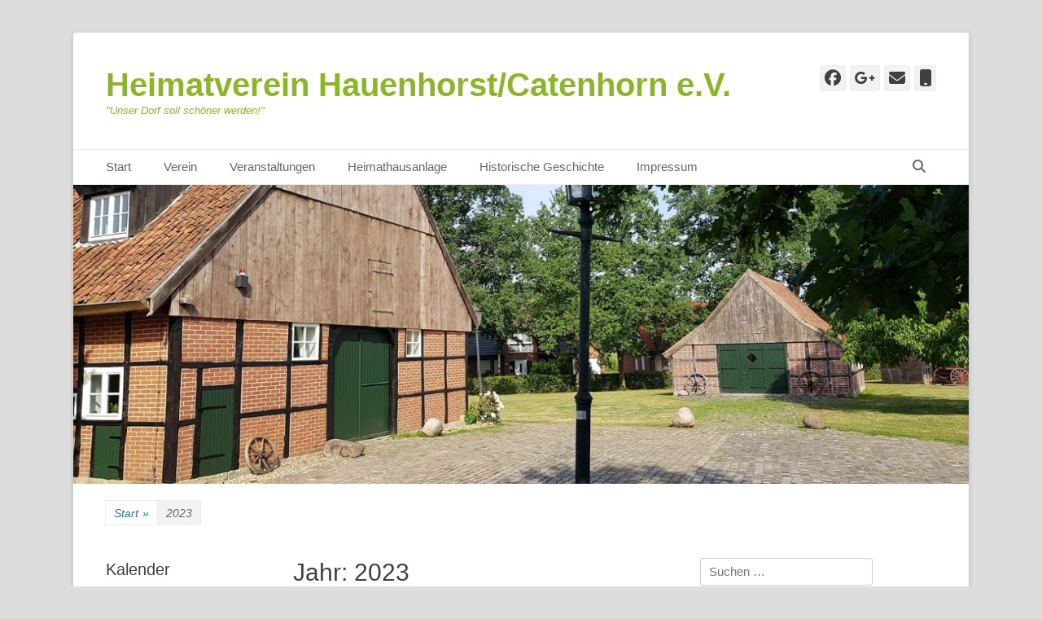

--- FILE ---
content_type: text/html; charset=UTF-8
request_url: https://www.heimatverein-hauenhorst.de/?m=2023
body_size: 17261
content:
		<!DOCTYPE html>
		<html lang="de">
		
<head>
		<meta charset="UTF-8">
		<link rel="profile" href="http://gmpg.org/xfn/11">
		<title>2023 &#8211; Heimatverein Hauenhorst/Catenhorn e.V.</title>
<meta name='robots' content='max-image-preview:large' />
<meta name="viewport" content="width=device-width, initial-scale=1, minimum-scale=1"><link rel='dns-prefetch' href='//www.heimatverein-hauenhorst.de' />
<link rel="alternate" type="application/rss+xml" title="Heimatverein Hauenhorst/Catenhorn e.V. &raquo; Feed" href="https://www.heimatverein-hauenhorst.de/?feed=rss2" />
<link rel="alternate" type="application/rss+xml" title="Heimatverein Hauenhorst/Catenhorn e.V. &raquo; Kommentar-Feed" href="https://www.heimatverein-hauenhorst.de/?feed=comments-rss2" />
<link rel="alternate" type="text/calendar" title="Heimatverein Hauenhorst/Catenhorn e.V. &raquo; iCal Feed" href="https://www.heimatverein-hauenhorst.de?post_type=tribe_events&#038;ical=1" />
<style id='wp-img-auto-sizes-contain-inline-css' type='text/css'>
img:is([sizes=auto i],[sizes^="auto," i]){contain-intrinsic-size:3000px 1500px}
/*# sourceURL=wp-img-auto-sizes-contain-inline-css */
</style>
<style id='wp-emoji-styles-inline-css' type='text/css'>

	img.wp-smiley, img.emoji {
		display: inline !important;
		border: none !important;
		box-shadow: none !important;
		height: 1em !important;
		width: 1em !important;
		margin: 0 0.07em !important;
		vertical-align: -0.1em !important;
		background: none !important;
		padding: 0 !important;
	}
/*# sourceURL=wp-emoji-styles-inline-css */
</style>
<link rel='stylesheet' id='wp-block-library-css' href='https://www.heimatverein-hauenhorst.de/wp-includes/css/dist/block-library/style.min.css?ver=6.9' type='text/css' media='all' />
<style id='wp-block-heading-inline-css' type='text/css'>
h1:where(.wp-block-heading).has-background,h2:where(.wp-block-heading).has-background,h3:where(.wp-block-heading).has-background,h4:where(.wp-block-heading).has-background,h5:where(.wp-block-heading).has-background,h6:where(.wp-block-heading).has-background{padding:1.25em 2.375em}h1.has-text-align-left[style*=writing-mode]:where([style*=vertical-lr]),h1.has-text-align-right[style*=writing-mode]:where([style*=vertical-rl]),h2.has-text-align-left[style*=writing-mode]:where([style*=vertical-lr]),h2.has-text-align-right[style*=writing-mode]:where([style*=vertical-rl]),h3.has-text-align-left[style*=writing-mode]:where([style*=vertical-lr]),h3.has-text-align-right[style*=writing-mode]:where([style*=vertical-rl]),h4.has-text-align-left[style*=writing-mode]:where([style*=vertical-lr]),h4.has-text-align-right[style*=writing-mode]:where([style*=vertical-rl]),h5.has-text-align-left[style*=writing-mode]:where([style*=vertical-lr]),h5.has-text-align-right[style*=writing-mode]:where([style*=vertical-rl]),h6.has-text-align-left[style*=writing-mode]:where([style*=vertical-lr]),h6.has-text-align-right[style*=writing-mode]:where([style*=vertical-rl]){rotate:180deg}
/*# sourceURL=https://www.heimatverein-hauenhorst.de/wp-includes/blocks/heading/style.min.css */
</style>
<style id='wp-block-paragraph-inline-css' type='text/css'>
.is-small-text{font-size:.875em}.is-regular-text{font-size:1em}.is-large-text{font-size:2.25em}.is-larger-text{font-size:3em}.has-drop-cap:not(:focus):first-letter{float:left;font-size:8.4em;font-style:normal;font-weight:100;line-height:.68;margin:.05em .1em 0 0;text-transform:uppercase}body.rtl .has-drop-cap:not(:focus):first-letter{float:none;margin-left:.1em}p.has-drop-cap.has-background{overflow:hidden}:root :where(p.has-background){padding:1.25em 2.375em}:where(p.has-text-color:not(.has-link-color)) a{color:inherit}p.has-text-align-left[style*="writing-mode:vertical-lr"],p.has-text-align-right[style*="writing-mode:vertical-rl"]{rotate:180deg}
/*# sourceURL=https://www.heimatverein-hauenhorst.de/wp-includes/blocks/paragraph/style.min.css */
</style>
<style id='global-styles-inline-css' type='text/css'>
:root{--wp--preset--aspect-ratio--square: 1;--wp--preset--aspect-ratio--4-3: 4/3;--wp--preset--aspect-ratio--3-4: 3/4;--wp--preset--aspect-ratio--3-2: 3/2;--wp--preset--aspect-ratio--2-3: 2/3;--wp--preset--aspect-ratio--16-9: 16/9;--wp--preset--aspect-ratio--9-16: 9/16;--wp--preset--color--black: #111111;--wp--preset--color--cyan-bluish-gray: #abb8c3;--wp--preset--color--white: #ffffff;--wp--preset--color--pale-pink: #f78da7;--wp--preset--color--vivid-red: #cf2e2e;--wp--preset--color--luminous-vivid-orange: #ff6900;--wp--preset--color--luminous-vivid-amber: #fcb900;--wp--preset--color--light-green-cyan: #7bdcb5;--wp--preset--color--vivid-green-cyan: #00d084;--wp--preset--color--pale-cyan-blue: #8ed1fc;--wp--preset--color--vivid-cyan-blue: #0693e3;--wp--preset--color--vivid-purple: #9b51e0;--wp--preset--color--gray: #f4f4f4;--wp--preset--color--yellow: #e5ae4a;--wp--preset--color--blue: #21759b;--wp--preset--gradient--vivid-cyan-blue-to-vivid-purple: linear-gradient(135deg,rgb(6,147,227) 0%,rgb(155,81,224) 100%);--wp--preset--gradient--light-green-cyan-to-vivid-green-cyan: linear-gradient(135deg,rgb(122,220,180) 0%,rgb(0,208,130) 100%);--wp--preset--gradient--luminous-vivid-amber-to-luminous-vivid-orange: linear-gradient(135deg,rgb(252,185,0) 0%,rgb(255,105,0) 100%);--wp--preset--gradient--luminous-vivid-orange-to-vivid-red: linear-gradient(135deg,rgb(255,105,0) 0%,rgb(207,46,46) 100%);--wp--preset--gradient--very-light-gray-to-cyan-bluish-gray: linear-gradient(135deg,rgb(238,238,238) 0%,rgb(169,184,195) 100%);--wp--preset--gradient--cool-to-warm-spectrum: linear-gradient(135deg,rgb(74,234,220) 0%,rgb(151,120,209) 20%,rgb(207,42,186) 40%,rgb(238,44,130) 60%,rgb(251,105,98) 80%,rgb(254,248,76) 100%);--wp--preset--gradient--blush-light-purple: linear-gradient(135deg,rgb(255,206,236) 0%,rgb(152,150,240) 100%);--wp--preset--gradient--blush-bordeaux: linear-gradient(135deg,rgb(254,205,165) 0%,rgb(254,45,45) 50%,rgb(107,0,62) 100%);--wp--preset--gradient--luminous-dusk: linear-gradient(135deg,rgb(255,203,112) 0%,rgb(199,81,192) 50%,rgb(65,88,208) 100%);--wp--preset--gradient--pale-ocean: linear-gradient(135deg,rgb(255,245,203) 0%,rgb(182,227,212) 50%,rgb(51,167,181) 100%);--wp--preset--gradient--electric-grass: linear-gradient(135deg,rgb(202,248,128) 0%,rgb(113,206,126) 100%);--wp--preset--gradient--midnight: linear-gradient(135deg,rgb(2,3,129) 0%,rgb(40,116,252) 100%);--wp--preset--font-size--small: 14px;--wp--preset--font-size--medium: 20px;--wp--preset--font-size--large: 48px;--wp--preset--font-size--x-large: 42px;--wp--preset--font-size--normal: 17px;--wp--preset--font-size--huge: 64px;--wp--preset--spacing--20: 0.44rem;--wp--preset--spacing--30: 0.67rem;--wp--preset--spacing--40: 1rem;--wp--preset--spacing--50: 1.5rem;--wp--preset--spacing--60: 2.25rem;--wp--preset--spacing--70: 3.38rem;--wp--preset--spacing--80: 5.06rem;--wp--preset--shadow--natural: 6px 6px 9px rgba(0, 0, 0, 0.2);--wp--preset--shadow--deep: 12px 12px 50px rgba(0, 0, 0, 0.4);--wp--preset--shadow--sharp: 6px 6px 0px rgba(0, 0, 0, 0.2);--wp--preset--shadow--outlined: 6px 6px 0px -3px rgb(255, 255, 255), 6px 6px rgb(0, 0, 0);--wp--preset--shadow--crisp: 6px 6px 0px rgb(0, 0, 0);}:where(.is-layout-flex){gap: 0.5em;}:where(.is-layout-grid){gap: 0.5em;}body .is-layout-flex{display: flex;}.is-layout-flex{flex-wrap: wrap;align-items: center;}.is-layout-flex > :is(*, div){margin: 0;}body .is-layout-grid{display: grid;}.is-layout-grid > :is(*, div){margin: 0;}:where(.wp-block-columns.is-layout-flex){gap: 2em;}:where(.wp-block-columns.is-layout-grid){gap: 2em;}:where(.wp-block-post-template.is-layout-flex){gap: 1.25em;}:where(.wp-block-post-template.is-layout-grid){gap: 1.25em;}.has-black-color{color: var(--wp--preset--color--black) !important;}.has-cyan-bluish-gray-color{color: var(--wp--preset--color--cyan-bluish-gray) !important;}.has-white-color{color: var(--wp--preset--color--white) !important;}.has-pale-pink-color{color: var(--wp--preset--color--pale-pink) !important;}.has-vivid-red-color{color: var(--wp--preset--color--vivid-red) !important;}.has-luminous-vivid-orange-color{color: var(--wp--preset--color--luminous-vivid-orange) !important;}.has-luminous-vivid-amber-color{color: var(--wp--preset--color--luminous-vivid-amber) !important;}.has-light-green-cyan-color{color: var(--wp--preset--color--light-green-cyan) !important;}.has-vivid-green-cyan-color{color: var(--wp--preset--color--vivid-green-cyan) !important;}.has-pale-cyan-blue-color{color: var(--wp--preset--color--pale-cyan-blue) !important;}.has-vivid-cyan-blue-color{color: var(--wp--preset--color--vivid-cyan-blue) !important;}.has-vivid-purple-color{color: var(--wp--preset--color--vivid-purple) !important;}.has-black-background-color{background-color: var(--wp--preset--color--black) !important;}.has-cyan-bluish-gray-background-color{background-color: var(--wp--preset--color--cyan-bluish-gray) !important;}.has-white-background-color{background-color: var(--wp--preset--color--white) !important;}.has-pale-pink-background-color{background-color: var(--wp--preset--color--pale-pink) !important;}.has-vivid-red-background-color{background-color: var(--wp--preset--color--vivid-red) !important;}.has-luminous-vivid-orange-background-color{background-color: var(--wp--preset--color--luminous-vivid-orange) !important;}.has-luminous-vivid-amber-background-color{background-color: var(--wp--preset--color--luminous-vivid-amber) !important;}.has-light-green-cyan-background-color{background-color: var(--wp--preset--color--light-green-cyan) !important;}.has-vivid-green-cyan-background-color{background-color: var(--wp--preset--color--vivid-green-cyan) !important;}.has-pale-cyan-blue-background-color{background-color: var(--wp--preset--color--pale-cyan-blue) !important;}.has-vivid-cyan-blue-background-color{background-color: var(--wp--preset--color--vivid-cyan-blue) !important;}.has-vivid-purple-background-color{background-color: var(--wp--preset--color--vivid-purple) !important;}.has-black-border-color{border-color: var(--wp--preset--color--black) !important;}.has-cyan-bluish-gray-border-color{border-color: var(--wp--preset--color--cyan-bluish-gray) !important;}.has-white-border-color{border-color: var(--wp--preset--color--white) !important;}.has-pale-pink-border-color{border-color: var(--wp--preset--color--pale-pink) !important;}.has-vivid-red-border-color{border-color: var(--wp--preset--color--vivid-red) !important;}.has-luminous-vivid-orange-border-color{border-color: var(--wp--preset--color--luminous-vivid-orange) !important;}.has-luminous-vivid-amber-border-color{border-color: var(--wp--preset--color--luminous-vivid-amber) !important;}.has-light-green-cyan-border-color{border-color: var(--wp--preset--color--light-green-cyan) !important;}.has-vivid-green-cyan-border-color{border-color: var(--wp--preset--color--vivid-green-cyan) !important;}.has-pale-cyan-blue-border-color{border-color: var(--wp--preset--color--pale-cyan-blue) !important;}.has-vivid-cyan-blue-border-color{border-color: var(--wp--preset--color--vivid-cyan-blue) !important;}.has-vivid-purple-border-color{border-color: var(--wp--preset--color--vivid-purple) !important;}.has-vivid-cyan-blue-to-vivid-purple-gradient-background{background: var(--wp--preset--gradient--vivid-cyan-blue-to-vivid-purple) !important;}.has-light-green-cyan-to-vivid-green-cyan-gradient-background{background: var(--wp--preset--gradient--light-green-cyan-to-vivid-green-cyan) !important;}.has-luminous-vivid-amber-to-luminous-vivid-orange-gradient-background{background: var(--wp--preset--gradient--luminous-vivid-amber-to-luminous-vivid-orange) !important;}.has-luminous-vivid-orange-to-vivid-red-gradient-background{background: var(--wp--preset--gradient--luminous-vivid-orange-to-vivid-red) !important;}.has-very-light-gray-to-cyan-bluish-gray-gradient-background{background: var(--wp--preset--gradient--very-light-gray-to-cyan-bluish-gray) !important;}.has-cool-to-warm-spectrum-gradient-background{background: var(--wp--preset--gradient--cool-to-warm-spectrum) !important;}.has-blush-light-purple-gradient-background{background: var(--wp--preset--gradient--blush-light-purple) !important;}.has-blush-bordeaux-gradient-background{background: var(--wp--preset--gradient--blush-bordeaux) !important;}.has-luminous-dusk-gradient-background{background: var(--wp--preset--gradient--luminous-dusk) !important;}.has-pale-ocean-gradient-background{background: var(--wp--preset--gradient--pale-ocean) !important;}.has-electric-grass-gradient-background{background: var(--wp--preset--gradient--electric-grass) !important;}.has-midnight-gradient-background{background: var(--wp--preset--gradient--midnight) !important;}.has-small-font-size{font-size: var(--wp--preset--font-size--small) !important;}.has-medium-font-size{font-size: var(--wp--preset--font-size--medium) !important;}.has-large-font-size{font-size: var(--wp--preset--font-size--large) !important;}.has-x-large-font-size{font-size: var(--wp--preset--font-size--x-large) !important;}
/*# sourceURL=global-styles-inline-css */
</style>

<style id='classic-theme-styles-inline-css' type='text/css'>
/*! This file is auto-generated */
.wp-block-button__link{color:#fff;background-color:#32373c;border-radius:9999px;box-shadow:none;text-decoration:none;padding:calc(.667em + 2px) calc(1.333em + 2px);font-size:1.125em}.wp-block-file__button{background:#32373c;color:#fff;text-decoration:none}
/*# sourceURL=/wp-includes/css/classic-themes.min.css */
</style>
<link rel='stylesheet' id='bsk-pdf-manager-pro-css-css' href='https://www.heimatverein-hauenhorst.de/wp-content/plugins/bsk-pdf-manager/css/bsk-pdf-manager-pro.css?ver=1764483198' type='text/css' media='all' />
<link rel='stylesheet' id='catchbase-style-css' href='https://www.heimatverein-hauenhorst.de/wp-content/themes/catch-base/style.css?ver=20251215-104002' type='text/css' media='all' />
<link rel='stylesheet' id='catch-base-block-style-css' href='https://www.heimatverein-hauenhorst.de/wp-content/themes/catch-base/css/blocks.css?ver=3.5.1' type='text/css' media='all' />
<link rel='stylesheet' id='font-awesome-css' href='https://www.heimatverein-hauenhorst.de/wp-content/themes/catch-base/css/font-awesome/css/all.min.css?ver=6.7.2' type='text/css' media='all' />
<link rel='stylesheet' id='catchbase-responsive-css' href='https://www.heimatverein-hauenhorst.de/wp-content/themes/catch-base/css/responsive.css?ver=6.9' type='text/css' media='all' />
<link rel='stylesheet' id='jquery-sidr-css' href='https://www.heimatverein-hauenhorst.de/wp-content/themes/catch-base/css/jquery.sidr.light.min.css?ver=2.1.0' type='text/css' media='all' />
<link rel='stylesheet' id='tablepress-default-css' href='https://www.heimatverein-hauenhorst.de/wp-content/plugins/tablepress/css/build/default.css?ver=3.2.6' type='text/css' media='all' />
<link rel='stylesheet' id='um_modal-css' href='https://www.heimatverein-hauenhorst.de/wp-content/plugins/ultimate-member/assets/css/um-modal.min.css?ver=2.11.1' type='text/css' media='all' />
<link rel='stylesheet' id='um_ui-css' href='https://www.heimatverein-hauenhorst.de/wp-content/plugins/ultimate-member/assets/libs/jquery-ui/jquery-ui.min.css?ver=1.13.2' type='text/css' media='all' />
<link rel='stylesheet' id='um_tipsy-css' href='https://www.heimatverein-hauenhorst.de/wp-content/plugins/ultimate-member/assets/libs/tipsy/tipsy.min.css?ver=1.0.0a' type='text/css' media='all' />
<link rel='stylesheet' id='um_raty-css' href='https://www.heimatverein-hauenhorst.de/wp-content/plugins/ultimate-member/assets/libs/raty/um-raty.min.css?ver=2.6.0' type='text/css' media='all' />
<link rel='stylesheet' id='select2-css' href='https://www.heimatverein-hauenhorst.de/wp-content/plugins/ultimate-member/assets/libs/select2/select2.min.css?ver=4.0.13' type='text/css' media='all' />
<link rel='stylesheet' id='um_fileupload-css' href='https://www.heimatverein-hauenhorst.de/wp-content/plugins/ultimate-member/assets/css/um-fileupload.min.css?ver=2.11.1' type='text/css' media='all' />
<link rel='stylesheet' id='um_confirm-css' href='https://www.heimatverein-hauenhorst.de/wp-content/plugins/ultimate-member/assets/libs/um-confirm/um-confirm.min.css?ver=1.0' type='text/css' media='all' />
<link rel='stylesheet' id='um_datetime-css' href='https://www.heimatverein-hauenhorst.de/wp-content/plugins/ultimate-member/assets/libs/pickadate/default.min.css?ver=3.6.2' type='text/css' media='all' />
<link rel='stylesheet' id='um_datetime_date-css' href='https://www.heimatverein-hauenhorst.de/wp-content/plugins/ultimate-member/assets/libs/pickadate/default.date.min.css?ver=3.6.2' type='text/css' media='all' />
<link rel='stylesheet' id='um_datetime_time-css' href='https://www.heimatverein-hauenhorst.de/wp-content/plugins/ultimate-member/assets/libs/pickadate/default.time.min.css?ver=3.6.2' type='text/css' media='all' />
<link rel='stylesheet' id='um_fonticons_ii-css' href='https://www.heimatverein-hauenhorst.de/wp-content/plugins/ultimate-member/assets/libs/legacy/fonticons/fonticons-ii.min.css?ver=2.11.1' type='text/css' media='all' />
<link rel='stylesheet' id='um_fonticons_fa-css' href='https://www.heimatverein-hauenhorst.de/wp-content/plugins/ultimate-member/assets/libs/legacy/fonticons/fonticons-fa.min.css?ver=2.11.1' type='text/css' media='all' />
<link rel='stylesheet' id='um_fontawesome-css' href='https://www.heimatverein-hauenhorst.de/wp-content/plugins/ultimate-member/assets/css/um-fontawesome.min.css?ver=6.5.2' type='text/css' media='all' />
<link rel='stylesheet' id='um_common-css' href='https://www.heimatverein-hauenhorst.de/wp-content/plugins/ultimate-member/assets/css/common.min.css?ver=2.11.1' type='text/css' media='all' />
<link rel='stylesheet' id='um_responsive-css' href='https://www.heimatverein-hauenhorst.de/wp-content/plugins/ultimate-member/assets/css/um-responsive.min.css?ver=2.11.1' type='text/css' media='all' />
<link rel='stylesheet' id='um_styles-css' href='https://www.heimatverein-hauenhorst.de/wp-content/plugins/ultimate-member/assets/css/um-styles.min.css?ver=2.11.1' type='text/css' media='all' />
<link rel='stylesheet' id='um_crop-css' href='https://www.heimatverein-hauenhorst.de/wp-content/plugins/ultimate-member/assets/libs/cropper/cropper.min.css?ver=1.6.1' type='text/css' media='all' />
<link rel='stylesheet' id='um_profile-css' href='https://www.heimatverein-hauenhorst.de/wp-content/plugins/ultimate-member/assets/css/um-profile.min.css?ver=2.11.1' type='text/css' media='all' />
<link rel='stylesheet' id='um_account-css' href='https://www.heimatverein-hauenhorst.de/wp-content/plugins/ultimate-member/assets/css/um-account.min.css?ver=2.11.1' type='text/css' media='all' />
<link rel='stylesheet' id='um_misc-css' href='https://www.heimatverein-hauenhorst.de/wp-content/plugins/ultimate-member/assets/css/um-misc.min.css?ver=2.11.1' type='text/css' media='all' />
<link rel='stylesheet' id='um_default_css-css' href='https://www.heimatverein-hauenhorst.de/wp-content/plugins/ultimate-member/assets/css/um-old-default.min.css?ver=2.11.1' type='text/css' media='all' />
<script type="text/javascript" src="https://www.heimatverein-hauenhorst.de/wp-includes/js/jquery/jquery.min.js?ver=3.7.1" id="jquery-core-js"></script>
<script type="text/javascript" src="https://www.heimatverein-hauenhorst.de/wp-includes/js/jquery/jquery-migrate.min.js?ver=3.4.1" id="jquery-migrate-js"></script>
<script type="text/javascript" id="bsk-pdf-manager-pro-js-extra">
/* <![CDATA[ */
var bsk_pdf_pro = {"ajaxurl":"https://www.heimatverein-hauenhorst.de/wp-admin/admin-ajax.php"};
//# sourceURL=bsk-pdf-manager-pro-js-extra
/* ]]> */
</script>
<script type="text/javascript" src="https://www.heimatverein-hauenhorst.de/wp-content/plugins/bsk-pdf-manager/js/bsk_pdf_manager_pro.js?ver=1764483198" id="bsk-pdf-manager-pro-js"></script>
<script type="text/javascript" src="https://www.heimatverein-hauenhorst.de/wp-content/themes/catch-base/js/jquery.sidr.min.js?ver=2.2.1.1" id="jquery-sidr-js"></script>
<script type="text/javascript" src="https://www.heimatverein-hauenhorst.de/wp-content/themes/catch-base/js/catchbase-custom-scripts.min.js" id="catchbase-custom-scripts-js"></script>
<script type="text/javascript" src="https://www.heimatverein-hauenhorst.de/wp-content/plugins/ultimate-member/assets/js/um-gdpr.min.js?ver=2.11.1" id="um-gdpr-js"></script>
<link rel="https://api.w.org/" href="https://www.heimatverein-hauenhorst.de/index.php?rest_route=/" /><link rel="EditURI" type="application/rsd+xml" title="RSD" href="https://www.heimatverein-hauenhorst.de/xmlrpc.php?rsd" />
<meta name="generator" content="WordPress 6.9" />
<meta name="tec-api-version" content="v1"><meta name="tec-api-origin" content="https://www.heimatverein-hauenhorst.de"><link rel="alternate" href="https://www.heimatverein-hauenhorst.de/index.php?rest_route=/tribe/events/v1/" /><style type="text/css">.recentcomments a{display:inline !important;padding:0 !important;margin:0 !important;}</style>	<style type="text/css">
				.site-title a,
			.site-description {
				color: #8db529 !important;
			}
		</style>
	<style type="text/css" id="custom-background-css">
body.custom-background { background-color: #dddddd; }
</style>
	<link rel="icon" href="https://www.heimatverein-hauenhorst.de/wp-content/uploads/2019/10/cropped-hv_hhc_logo_neu-2-32x32.jpg" sizes="32x32" />
<link rel="icon" href="https://www.heimatverein-hauenhorst.de/wp-content/uploads/2019/10/cropped-hv_hhc_logo_neu-2-192x192.jpg" sizes="192x192" />
<link rel="apple-touch-icon" href="https://www.heimatverein-hauenhorst.de/wp-content/uploads/2019/10/cropped-hv_hhc_logo_neu-2-180x180.jpg" />
<meta name="msapplication-TileImage" content="https://www.heimatverein-hauenhorst.de/wp-content/uploads/2019/10/cropped-hv_hhc_logo_neu-2-270x270.jpg" />
</head>

<body class="archive date custom-background wp-embed-responsive wp-theme-catch-base tribe-no-js group-blog three-columns excerpt-featured-image mobile-menu-one">


		<div id="page" class="hfeed site">
				<header id="masthead" role="banner">
    		<div class="wrapper">
		
    <div id="mobile-header-left-menu" class="mobile-menu-anchor page-menu">
        <a href="#mobile-header-left-nav" id="header-left-menu" class="font-awesome fa-menu">
            <span class="mobile-menu-text">Menü</span>
        </a>
    </div><!-- #mobile-header-menu -->
    <div id="site-branding"><div id="site-header"><p class="site-title"><a href="https://www.heimatverein-hauenhorst.de/">Heimatverein Hauenhorst/Catenhorn e.V.</a></p><p class="site-description">&quot;Unser Dorf soll schöner werden!&quot;</p></div><!-- #site-header --></div><!-- #site-branding-->	<aside class="sidebar sidebar-header-right widget-area">
					<section class="widget widget_catchbase_social_icons" id="header-right-social-icons">
				<div class="widget-wrap">
					<a class="font-awesome fa-brands fa-facebook" target="_blank" title="Facebook" href="https://www.facebook.com/hv.hauenhorst"><span class="screen-reader-text">Facebook</span> </a><a class="font-awesome fa-brands fa-google-plus-g" target="_blank" title="Googleplus" href="https://goo.gl/maps/UNgrnc3Zw7DsuZAR7"><span class="screen-reader-text">Googleplus</span> </a><a class="font-awesome fa-solid fa-envelope" target="_blank" title="E-Mail" href="heimatverein@hauenhorst.de"><span class="screen-reader-text">E-Mail</span> </a><a class="font-awesome fa-solid fa-mobile" target="_blank" title="﻿Telefon" href="+49 5971 5 51 13"><span class="screen-reader-text">﻿Telefon</span> </a>				</div>
			</section>
			</aside><!-- .sidebar .header-sidebar .widget-area -->
			</div><!-- .wrapper -->
		</header><!-- #masthead -->
			<nav class="site-navigation nav-primary search-enabled" role="navigation">
        <div class="wrapper">
            <h3 class="assistive-text">Primäres Menü</h3>
            <div class="screen-reader-text skip-link"><a href="#content" title="Zum Inhalt springen">Zum Inhalt springen</a></div>
            <div class="menu catchbase-nav-menu"><ul><li ><a href="https://www.heimatverein-hauenhorst.de/">Start</a></li><li class="page_item page-item-2 page_item_has_children"><a href="https://www.heimatverein-hauenhorst.de/?page_id=2">Verein</a><ul class='children'><li class="page_item page-item-67"><a href="https://www.heimatverein-hauenhorst.de/?page_id=67">Vorstand</a></li><li class="page_item page-item-151"><a href="https://www.heimatverein-hauenhorst.de/?page_id=151">Spinngruppe</a></li><li class="page_item page-item-153"><a href="https://www.heimatverein-hauenhorst.de/?page_id=153">Theatergruppe</a></li><li class="page_item page-item-157"><a href="https://www.heimatverein-hauenhorst.de/?page_id=157">Bäckerteam</a></li><li class="page_item page-item-155"><a href="https://www.heimatverein-hauenhorst.de/?page_id=155">Kiepenkerl</a></li><li class="page_item page-item-159"><a href="https://www.heimatverein-hauenhorst.de/?page_id=159">Knüppeltruppe</a></li><li class="page_item page-item-164"><a href="https://www.heimatverein-hauenhorst.de/?page_id=164">Volkstanzgruppe &#8220;De Küötterslüde&#8221;</a></li></ul></li><li class="page_item page-item-54 page_item_has_children"><a href="https://www.heimatverein-hauenhorst.de/?page_id=54">Veranstaltungen</a><ul class='children'><li class="page_item page-item-56"><a href="https://www.heimatverein-hauenhorst.de/?page_id=56">Aktionstag</a></li><li class="page_item page-item-774"><a href="https://www.heimatverein-hauenhorst.de/?page_id=774">Der Hauenhorster Quiz-Abend – Wissen, Teamgeist und jede Menge Spaß</a></li><li class="page_item page-item-64"><a href="https://www.heimatverein-hauenhorst.de/?page_id=64">Ik küer Platt! Du auk? Sprachkurs Plattdeutsch</a></li><li class="page_item page-item-62"><a href="https://www.heimatverein-hauenhorst.de/?page_id=62">Jahreshauptversammlungen</a></li><li class="page_item page-item-786"><a href="https://www.heimatverein-hauenhorst.de/?page_id=786">Kinderkleiderbörse am Heimathaus Hauenhorst</a></li><li class="page_item page-item-60"><a href="https://www.heimatverein-hauenhorst.de/?page_id=60">Kinnerkes kumm jih naoht Käsken!</a></li><li class="page_item page-item-780"><a href="https://www.heimatverein-hauenhorst.de/?page_id=780">Sing Mit! – Gemeinsames Singen im Heimathaus Hauenhorst</a></li><li class="page_item page-item-58"><a href="https://www.heimatverein-hauenhorst.de/?page_id=58">Waterdüörsken</a></li></ul></li><li class="page_item page-item-71 page_item_has_children"><a href="https://www.heimatverein-hauenhorst.de/?page_id=71">Heimathausanlage</a><ul class='children'><li class="page_item page-item-75"><a href="https://www.heimatverein-hauenhorst.de/?page_id=75">Kötterhaus Storm</a></li><li class="page_item page-item-81"><a href="https://www.heimatverein-hauenhorst.de/?page_id=81">Backhaus Berninghoff</a></li><li class="page_item page-item-83"><a href="https://www.heimatverein-hauenhorst.de/?page_id=83">Hüerhues Löckemann</a></li><li class="page_item page-item-85"><a href="https://www.heimatverein-hauenhorst.de/?page_id=85">Schuppen Oortmann</a></li><li class="page_item page-item-87"><a href="https://www.heimatverein-hauenhorst.de/?page_id=87">Remise Deupmann</a></li><li class="page_item page-item-125"><a href="https://www.heimatverein-hauenhorst.de/?page_id=125">Fahrradremise</a></li><li class="page_item page-item-171"><a href="https://www.heimatverein-hauenhorst.de/?page_id=171">Insektenhotel und Blumenwiese</a></li><li class="page_item page-item-89"><a href="https://www.heimatverein-hauenhorst.de/?page_id=89">Vereinsgelände</a></li></ul></li><li class="page_item page-item-73 page_item_has_children"><a href="https://www.heimatverein-hauenhorst.de/?page_id=73">Historische Geschichte</a><ul class='children'><li class="page_item page-item-135"><a href="https://www.heimatverein-hauenhorst.de/?page_id=135">Der Heimatverein Hauenhorst/Catenhorn</a></li></ul></li><li class="page_item page-item-3"><a href="https://www.heimatverein-hauenhorst.de/?page_id=3">Impressum</a></li></ul></div>                <div id="search-toggle" class="font-awesome">
                    <a class="screen-reader-text" href="#search-container">Suchen</a>
                </div>

                <div id="search-container" class="displaynone">
                    
<form role="search" method="get" class="search-form" action="https://www.heimatverein-hauenhorst.de/">
	<label>
		<span class="screen-reader-text">Suche nach:</span>
		<input type="search" class="search-field" placeholder="Suchen …" value="" name="s" title="Suche nach:">
	</label>
	<input type="submit" class="search-submit" value="Suchen">
</form>
                </div>
    	</div><!-- .wrapper -->
    </nav><!-- .nav-primary -->
    <div id="header-featured-image">
					<div class="wrapper"><img class="wp-post-image" alt="" src="https://wordpress.heimatverein-hauenhorst.de/wp-content/uploads/2019/10/cropped-2019_07_25_Heimathaus_Hauenhorst_neuer_Farbanstrich.jpg" /></div><!-- .wrapper -->
				</div><!-- #header-featured-image --><div id="breadcrumb-list">
					<div class="wrapper"><span class="breadcrumb" typeof="v:Breadcrumb"><a rel="v:url" property="v:title" href="https://www.heimatverein-hauenhorst.de/">Start <span class="sep">&raquo;</span><!-- .sep --></a></span><span class="breadcrumb-current">2023</span></div><!-- .wrapper -->
			</div><!-- #breadcrumb-list -->		<div id="content" class="site-content">
			<div class="wrapper">
				<div id="content_sidebar_wrap">
		
	<section id="primary" class="content-area">

		<main id="main" class="site-main" role="main">

		
			<header class="page-header">
				<h1 class="page-title">Jahr: <span>2023</span></h1>			</header><!-- .page-header -->

						
				
<article id="post-647" class="post-647 post type-post status-publish format-standard has-post-thumbnail hentry category-ankuendigungen">
	<div class="archive-post-wrap">
					<figure class="featured-image">
	            <a rel="bookmark" href="https://www.heimatverein-hauenhorst.de/?p=647">
	                <img width="541" height="439" src="https://www.heimatverein-hauenhorst.de/wp-content/uploads/2023/12/2023-Plakat-Sing-Mit-Weihnachtsedition-541x439.jpg" class="attachment-catchbase-featured size-catchbase-featured wp-post-image" alt="" decoding="async" fetchpriority="high" />				</a>
	        </figure>
	   	
		<div class="entry-container">
			<header class="entry-header">
				<h2 class="entry-title"><a href="https://www.heimatverein-hauenhorst.de/?p=647" rel="bookmark">Festlicher Nachmittag mit Genuss und Gesang</a></h2>

				
					<p class="entry-meta"><span class="posted-on"><span class="screen-reader-text">Posted on</span><a href="https://www.heimatverein-hauenhorst.de/?p=647" rel="bookmark"><time class="entry-date published" datetime="2023-12-20T21:24:09+01:00">20. Dezember 2023</time><time class="updated" datetime="2023-12-20T21:24:11+01:00">20. Dezember 2023</time></a></span><span class="byline"><span class="author vcard"><span class="screen-reader-text">Autor</span><a class="url fn n" href="https://www.heimatverein-hauenhorst.de/?author=3">Andreas Galle</a></span></span><span class="comments-link"><a href="https://www.heimatverein-hauenhorst.de/?p=647#respond">Hinterlasse einen Kommentar</a></span></p><!-- .entry-meta -->
							</header><!-- .entry-header -->

							<div class="entry-summary">
					<p>Sing Mit! &#8211; Die Weihnachtsausgabe zwischen den Jahren Der Heimatverein Hauenhorst/Catenhorn lädt zu einem besinnlichen Nachmittag zwischen Weihnachten und Silvester ins Heimathaus Hauenhorst ein. Die festliche Stimmung in der historischen, weihnachtlich geschmückten Diele bietet am Donnerstag, dem 28. Dezember 2023, <a class="more-link" href="https://www.heimatverein-hauenhorst.de/?p=647">Weiterlesen …</a></p>
				</div><!-- .entry-summary -->
			
			<footer class="entry-footer">
				<p class="entry-meta"><span class="cat-links"><span class="screen-reader-text">Kategorien</span><a href="https://www.heimatverein-hauenhorst.de/?cat=7" rel="category">Ankündigungen</a></span></p><!-- .entry-meta -->			</footer><!-- .entry-footer -->
		</div><!-- .entry-container -->
	</div><!-- .archive-post-wrap -->
</article><!-- #post -->
			
				
<article id="post-643" class="post-643 post type-post status-publish format-standard has-post-thumbnail hentry category-berichte">
	<div class="archive-post-wrap">
					<figure class="featured-image">
	            <a rel="bookmark" href="https://www.heimatverein-hauenhorst.de/?p=643">
	                <img width="780" height="439" src="https://www.heimatverein-hauenhorst.de/wp-content/uploads/2023/12/20231130_heimatpreis-quiter-780x439.jpg" class="attachment-catchbase-featured size-catchbase-featured wp-post-image" alt="Heinz Pöpping links und Ludger Quiter rechts präsientieren ihren Heimatpreis" decoding="async" srcset="https://www.heimatverein-hauenhorst.de/wp-content/uploads/2023/12/20231130_heimatpreis-quiter-780x439.jpg 780w, https://www.heimatverein-hauenhorst.de/wp-content/uploads/2023/12/20231130_heimatpreis-quiter-400x225.jpg 400w" sizes="(max-width: 780px) 100vw, 780px" />				</a>
	        </figure>
	   	
		<div class="entry-container">
			<header class="entry-header">
				<h2 class="entry-title"><a href="https://www.heimatverein-hauenhorst.de/?p=643" rel="bookmark">Heimatpreis 2023 für Ludger Quiter</a></h2>

				
					<p class="entry-meta"><span class="posted-on"><span class="screen-reader-text">Posted on</span><a href="https://www.heimatverein-hauenhorst.de/?p=643" rel="bookmark"><time class="entry-date published" datetime="2023-12-16T19:02:08+01:00">16. Dezember 2023</time><time class="updated" datetime="2023-12-16T19:14:43+01:00">16. Dezember 2023</time></a></span><span class="byline"><span class="author vcard"><span class="screen-reader-text">Autor</span><a class="url fn n" href="https://www.heimatverein-hauenhorst.de/?author=3">Andreas Galle</a></span></span><span class="comments-link"><a href="https://www.heimatverein-hauenhorst.de/?p=643#respond">Hinterlasse einen Kommentar</a></span></p><!-- .entry-meta -->
							</header><!-- .entry-header -->

							<div class="entry-summary">
					<p>Der Heimatverein Hauenhorst/Catenhorn gratuliert von Herzen unserem Mitglied Ludger Quiter zu der wohlverdienten Auszeichnung mit dem Heimatpreis 2023 der Stadt Rheine! Sein unermüdlicher Einsatz und seine Leidenschaft für sind ein Gewinn für uns alle. Seit mehr als 20 Jahren bereichert <a class="more-link" href="https://www.heimatverein-hauenhorst.de/?p=643">Weiterlesen …</a></p>
				</div><!-- .entry-summary -->
			
			<footer class="entry-footer">
				<p class="entry-meta"><span class="cat-links"><span class="screen-reader-text">Kategorien</span><a href="https://www.heimatverein-hauenhorst.de/?cat=5" rel="category">Berichte</a></span></p><!-- .entry-meta -->			</footer><!-- .entry-footer -->
		</div><!-- .entry-container -->
	</div><!-- .archive-post-wrap -->
</article><!-- #post -->
			
				
<article id="post-639" class="post-639 post type-post status-publish format-standard has-post-thumbnail hentry category-ankuendigungen">
	<div class="archive-post-wrap">
					<figure class="featured-image">
	            <a rel="bookmark" href="https://www.heimatverein-hauenhorst.de/?p=639">
	                <img width="780" height="439" src="https://www.heimatverein-hauenhorst.de/wp-content/uploads/2023/02/20221126_102032-780x439.jpg" class="attachment-catchbase-featured size-catchbase-featured wp-post-image" alt="Backofen mit frischem Brotteig davor" decoding="async" srcset="https://www.heimatverein-hauenhorst.de/wp-content/uploads/2023/02/20221126_102032-780x439.jpg 780w, https://www.heimatverein-hauenhorst.de/wp-content/uploads/2023/02/20221126_102032-300x169.jpg 300w, https://www.heimatverein-hauenhorst.de/wp-content/uploads/2023/02/20221126_102032-1024x576.jpg 1024w, https://www.heimatverein-hauenhorst.de/wp-content/uploads/2023/02/20221126_102032-768x432.jpg 768w, https://www.heimatverein-hauenhorst.de/wp-content/uploads/2023/02/20221126_102032-400x225.jpg 400w, https://www.heimatverein-hauenhorst.de/wp-content/uploads/2023/02/20221126_102032.jpg 1183w" sizes="(max-width: 780px) 100vw, 780px" />				</a>
	        </figure>
	   	
		<div class="entry-container">
			<header class="entry-header">
				<h2 class="entry-title"><a href="https://www.heimatverein-hauenhorst.de/?p=639" rel="bookmark">Aktionstag mit Backtag</a></h2>

				
					<p class="entry-meta"><span class="posted-on"><span class="screen-reader-text">Posted on</span><a href="https://www.heimatverein-hauenhorst.de/?p=639" rel="bookmark"><time class="entry-date published" datetime="2023-12-05T10:57:02+01:00">5. Dezember 2023</time><time class="updated" datetime="2023-12-05T10:57:05+01:00">5. Dezember 2023</time></a></span><span class="byline"><span class="author vcard"><span class="screen-reader-text">Autor</span><a class="url fn n" href="https://www.heimatverein-hauenhorst.de/?author=3">Andreas Galle</a></span></span><span class="comments-link"><a href="https://www.heimatverein-hauenhorst.de/?p=639#respond">Hinterlasse einen Kommentar</a></span></p><!-- .entry-meta -->
							</header><!-- .entry-header -->

							<div class="entry-summary">
					<p>Am Mittwoch, den 6. Dezember, öffnet das Heimathaus Hauenhorst ab 14.30 Uhr erneut seine Türen für den monatlichen Aktionstag, der diesen Monat ein besonders verlockendes Angebot bereithält. Der Fokus liegt diesmal auf dem Backtag, bei dem traditionelle Köstlichkeiten frisch aus <a class="more-link" href="https://www.heimatverein-hauenhorst.de/?p=639">Weiterlesen …</a></p>
				</div><!-- .entry-summary -->
			
			<footer class="entry-footer">
				<p class="entry-meta"><span class="cat-links"><span class="screen-reader-text">Kategorien</span><a href="https://www.heimatverein-hauenhorst.de/?cat=7" rel="category">Ankündigungen</a></span></p><!-- .entry-meta -->			</footer><!-- .entry-footer -->
		</div><!-- .entry-container -->
	</div><!-- .archive-post-wrap -->
</article><!-- #post -->
			
				
<article id="post-636" class="post-636 post type-post status-publish format-standard has-post-thumbnail hentry category-ankuendigungen">
	<div class="archive-post-wrap">
					<figure class="featured-image">
	            <a rel="bookmark" href="https://www.heimatverein-hauenhorst.de/?p=636">
	                <img width="780" height="439" src="https://www.heimatverein-hauenhorst.de/wp-content/uploads/2023/09/2023-09-14-HVHC-SingMit01-web-780x439.jpg" class="attachment-catchbase-featured size-catchbase-featured wp-post-image" alt="" decoding="async" loading="lazy" srcset="https://www.heimatverein-hauenhorst.de/wp-content/uploads/2023/09/2023-09-14-HVHC-SingMit01-web-780x439.jpg 780w, https://www.heimatverein-hauenhorst.de/wp-content/uploads/2023/09/2023-09-14-HVHC-SingMit01-web-300x169.jpg 300w, https://www.heimatverein-hauenhorst.de/wp-content/uploads/2023/09/2023-09-14-HVHC-SingMit01-web-768x432.jpg 768w, https://www.heimatverein-hauenhorst.de/wp-content/uploads/2023/09/2023-09-14-HVHC-SingMit01-web-400x225.jpg 400w, https://www.heimatverein-hauenhorst.de/wp-content/uploads/2023/09/2023-09-14-HVHC-SingMit01-web.jpg 1024w" sizes="auto, (max-width: 780px) 100vw, 780px" />				</a>
	        </figure>
	   	
		<div class="entry-container">
			<header class="entry-header">
				<h2 class="entry-title"><a href="https://www.heimatverein-hauenhorst.de/?p=636" rel="bookmark">Gemeinsames Singen am Buß- und Bettag</a></h2>

				
					<p class="entry-meta"><span class="posted-on"><span class="screen-reader-text">Posted on</span><a href="https://www.heimatverein-hauenhorst.de/?p=636" rel="bookmark"><time class="entry-date published" datetime="2023-11-18T10:11:21+01:00">18. November 2023</time><time class="updated" datetime="2023-11-18T10:11:23+01:00">18. November 2023</time></a></span><span class="byline"><span class="author vcard"><span class="screen-reader-text">Autor</span><a class="url fn n" href="https://www.heimatverein-hauenhorst.de/?author=3">Andreas Galle</a></span></span><span class="comments-link"><a href="https://www.heimatverein-hauenhorst.de/?p=636#respond">Hinterlasse einen Kommentar</a></span></p><!-- .entry-meta -->
							</header><!-- .entry-header -->

							<div class="entry-summary">
					<p>&#8220;Sing mit! Ein Abend mit Liedern, die jeder kennt!&#8221; kehrt zurück Am Mittwoch, dem 22. November, lädt der Heimatverein Hauenhorst zum bereits dritten Mal zu einem musikalischen Highlight ein: &#8220;Sing mit! Ein Abend mit Liedern, die jeder kennt!&#8221; Dieses stimmungsvolle <a class="more-link" href="https://www.heimatverein-hauenhorst.de/?p=636">Weiterlesen …</a></p>
				</div><!-- .entry-summary -->
			
			<footer class="entry-footer">
				<p class="entry-meta"><span class="cat-links"><span class="screen-reader-text">Kategorien</span><a href="https://www.heimatverein-hauenhorst.de/?cat=7" rel="category">Ankündigungen</a></span></p><!-- .entry-meta -->			</footer><!-- .entry-footer -->
		</div><!-- .entry-container -->
	</div><!-- .archive-post-wrap -->
</article><!-- #post -->
			
				
<article id="post-633" class="post-633 post type-post status-publish format-standard has-post-thumbnail hentry category-ankuendigungen">
	<div class="archive-post-wrap">
					<figure class="featured-image">
	            <a rel="bookmark" href="https://www.heimatverein-hauenhorst.de/?p=633">
	                <img width="780" height="439" src="https://www.heimatverein-hauenhorst.de/wp-content/uploads/2023/07/Aktionstag-am-Heimathaus-logos-small-780x439.png" class="attachment-catchbase-featured size-catchbase-featured wp-post-image" alt="" decoding="async" loading="lazy" srcset="https://www.heimatverein-hauenhorst.de/wp-content/uploads/2023/07/Aktionstag-am-Heimathaus-logos-small-780x439.png 780w, https://www.heimatverein-hauenhorst.de/wp-content/uploads/2023/07/Aktionstag-am-Heimathaus-logos-small-300x169.png 300w, https://www.heimatverein-hauenhorst.de/wp-content/uploads/2023/07/Aktionstag-am-Heimathaus-logos-small-768x432.png 768w, https://www.heimatverein-hauenhorst.de/wp-content/uploads/2023/07/Aktionstag-am-Heimathaus-logos-small-400x225.png 400w, https://www.heimatverein-hauenhorst.de/wp-content/uploads/2023/07/Aktionstag-am-Heimathaus-logos-small.png 872w" sizes="auto, (max-width: 780px) 100vw, 780px" />				</a>
	        </figure>
	   	
		<div class="entry-container">
			<header class="entry-header">
				<h2 class="entry-title"><a href="https://www.heimatverein-hauenhorst.de/?p=633" rel="bookmark">Aktionstag in Hauenhorst</a></h2>

				
					<p class="entry-meta"><span class="posted-on"><span class="screen-reader-text">Posted on</span><a href="https://www.heimatverein-hauenhorst.de/?p=633" rel="bookmark"><time class="entry-date published" datetime="2023-11-06T08:49:50+01:00">6. November 2023</time><time class="updated" datetime="2023-11-06T08:49:52+01:00">6. November 2023</time></a></span><span class="byline"><span class="author vcard"><span class="screen-reader-text">Autor</span><a class="url fn n" href="https://www.heimatverein-hauenhorst.de/?author=3">Andreas Galle</a></span></span><span class="comments-link"><a href="https://www.heimatverein-hauenhorst.de/?p=633#respond">Hinterlasse einen Kommentar</a></span></p><!-- .entry-meta -->
							</header><!-- .entry-header -->

							<div class="entry-summary">
					<p>Am Mittwoch, 8. November findet ab 14.30 Uhr der Aktionstag des Heimatvereins Hauenhorst/Catenhorn statt. Wegen des Feiertages Allerheiligen war der Termin um eine Woche verschoben worden. „Wir bieten allen Gästen wieder die bekannten Aktionen an“, erklärt Renate Heider, die diesen <a class="more-link" href="https://www.heimatverein-hauenhorst.de/?p=633">Weiterlesen …</a></p>
				</div><!-- .entry-summary -->
			
			<footer class="entry-footer">
				<p class="entry-meta"><span class="cat-links"><span class="screen-reader-text">Kategorien</span><a href="https://www.heimatverein-hauenhorst.de/?cat=7" rel="category">Ankündigungen</a></span></p><!-- .entry-meta -->			</footer><!-- .entry-footer -->
		</div><!-- .entry-container -->
	</div><!-- .archive-post-wrap -->
</article><!-- #post -->
			
				
<article id="post-631" class="post-631 post type-post status-publish format-standard has-post-thumbnail hentry category-ankuendigungen">
	<div class="archive-post-wrap">
					<figure class="featured-image">
	            <a rel="bookmark" href="https://www.heimatverein-hauenhorst.de/?p=631">
	                <img width="780" height="439" src="https://www.heimatverein-hauenhorst.de/wp-content/uploads/2023/07/Aktionstag-am-Heimathaus-logos-small-780x439.png" class="attachment-catchbase-featured size-catchbase-featured wp-post-image" alt="" decoding="async" loading="lazy" srcset="https://www.heimatverein-hauenhorst.de/wp-content/uploads/2023/07/Aktionstag-am-Heimathaus-logos-small-780x439.png 780w, https://www.heimatverein-hauenhorst.de/wp-content/uploads/2023/07/Aktionstag-am-Heimathaus-logos-small-300x169.png 300w, https://www.heimatverein-hauenhorst.de/wp-content/uploads/2023/07/Aktionstag-am-Heimathaus-logos-small-768x432.png 768w, https://www.heimatverein-hauenhorst.de/wp-content/uploads/2023/07/Aktionstag-am-Heimathaus-logos-small-400x225.png 400w, https://www.heimatverein-hauenhorst.de/wp-content/uploads/2023/07/Aktionstag-am-Heimathaus-logos-small.png 872w" sizes="auto, (max-width: 780px) 100vw, 780px" />				</a>
	        </figure>
	   	
		<div class="entry-container">
			<header class="entry-header">
				<h2 class="entry-title"><a href="https://www.heimatverein-hauenhorst.de/?p=631" rel="bookmark">Verschiebung des Aktionstags</a></h2>

				
					<p class="entry-meta"><span class="posted-on"><span class="screen-reader-text">Posted on</span><a href="https://www.heimatverein-hauenhorst.de/?p=631" rel="bookmark"><time class="entry-date published" datetime="2023-10-30T13:56:53+01:00">30. Oktober 2023</time><time class="updated" datetime="2023-10-30T13:56:55+01:00">30. Oktober 2023</time></a></span><span class="byline"><span class="author vcard"><span class="screen-reader-text">Autor</span><a class="url fn n" href="https://www.heimatverein-hauenhorst.de/?author=3">Andreas Galle</a></span></span><span class="comments-link"><a href="https://www.heimatverein-hauenhorst.de/?p=631#respond">Hinterlasse einen Kommentar</a></span></p><!-- .entry-meta -->
							</header><!-- .entry-header -->

							<div class="entry-summary">
					<p>Der Heimatverein Hauenhorst/Catenhorn teilt mit, dass der nächste Aktionstag aufgrund des Feiertags Allerheiligen verschoben wird. Renate Heider, die diesen Tag organisiert, freut sich darauf, alle Besucher eine Woche später am Mittwoch, 8. November ab 14.30 Uhr im Heimathaus Hauenhorst am <a class="more-link" href="https://www.heimatverein-hauenhorst.de/?p=631">Weiterlesen …</a></p>
				</div><!-- .entry-summary -->
			
			<footer class="entry-footer">
				<p class="entry-meta"><span class="cat-links"><span class="screen-reader-text">Kategorien</span><a href="https://www.heimatverein-hauenhorst.de/?cat=7" rel="category">Ankündigungen</a></span></p><!-- .entry-meta -->			</footer><!-- .entry-footer -->
		</div><!-- .entry-container -->
	</div><!-- .archive-post-wrap -->
</article><!-- #post -->
			
				
<article id="post-628" class="post-628 post type-post status-publish format-standard has-post-thumbnail hentry category-ankuendigungen">
	<div class="archive-post-wrap">
					<figure class="featured-image">
	            <a rel="bookmark" href="https://www.heimatverein-hauenhorst.de/?p=628">
	                <img width="780" height="439" src="https://www.heimatverein-hauenhorst.de/wp-content/uploads/2023/10/2021-10-05_Aktionstag-Foto-mit-Sturzkarre-780x439.jpg" class="attachment-catchbase-featured size-catchbase-featured wp-post-image" alt="" decoding="async" loading="lazy" srcset="https://www.heimatverein-hauenhorst.de/wp-content/uploads/2023/10/2021-10-05_Aktionstag-Foto-mit-Sturzkarre-780x439.jpg 780w, https://www.heimatverein-hauenhorst.de/wp-content/uploads/2023/10/2021-10-05_Aktionstag-Foto-mit-Sturzkarre-400x225.jpg 400w" sizes="auto, (max-width: 780px) 100vw, 780px" />				</a>
	        </figure>
	   	
		<div class="entry-container">
			<header class="entry-header">
				<h2 class="entry-title"><a href="https://www.heimatverein-hauenhorst.de/?p=628" rel="bookmark">Aktionstag am Heimathaus Hauenhorst</a></h2>

				
					<p class="entry-meta"><span class="posted-on"><span class="screen-reader-text">Posted on</span><a href="https://www.heimatverein-hauenhorst.de/?p=628" rel="bookmark"><time class="entry-date published" datetime="2023-10-01T20:07:35+02:00">1. Oktober 2023</time><time class="updated" datetime="2023-10-01T20:07:37+02:00">1. Oktober 2023</time></a></span><span class="byline"><span class="author vcard"><span class="screen-reader-text">Autor</span><a class="url fn n" href="https://www.heimatverein-hauenhorst.de/?author=3">Andreas Galle</a></span></span><span class="comments-link"><a href="https://www.heimatverein-hauenhorst.de/?p=628#respond">Hinterlasse einen Kommentar</a></span></p><!-- .entry-meta -->
							</header><!-- .entry-header -->

							<div class="entry-summary">
					<p>Am Mittwoch, 4. Oktober 2023 findet der monatliche Aktionstag des Heimatvereins Hauenhorst im Heimathaus Hauenhorst statt. Ab 14.30 Uhr sind alle Interessierten herzlich eingeladen, die Gebäude sowie die Ausstellungen zu besichtigen. Die Büchertauschecke wurde mit vielen neuen interessanten Taschenbüchern bestückt, <a class="more-link" href="https://www.heimatverein-hauenhorst.de/?p=628">Weiterlesen …</a></p>
				</div><!-- .entry-summary -->
			
			<footer class="entry-footer">
				<p class="entry-meta"><span class="cat-links"><span class="screen-reader-text">Kategorien</span><a href="https://www.heimatverein-hauenhorst.de/?cat=7" rel="category">Ankündigungen</a></span></p><!-- .entry-meta -->			</footer><!-- .entry-footer -->
		</div><!-- .entry-container -->
	</div><!-- .archive-post-wrap -->
</article><!-- #post -->
			
				
<article id="post-624" class="post-624 post type-post status-publish format-standard has-post-thumbnail hentry category-berichte">
	<div class="archive-post-wrap">
					<figure class="featured-image">
	            <a rel="bookmark" href="https://www.heimatverein-hauenhorst.de/?p=624">
	                <img width="780" height="439" src="https://www.heimatverein-hauenhorst.de/wp-content/uploads/2023/09/2023-09-14-HVHC-SingMit01-web-780x439.jpg" class="attachment-catchbase-featured size-catchbase-featured wp-post-image" alt="" decoding="async" loading="lazy" srcset="https://www.heimatverein-hauenhorst.de/wp-content/uploads/2023/09/2023-09-14-HVHC-SingMit01-web-780x439.jpg 780w, https://www.heimatverein-hauenhorst.de/wp-content/uploads/2023/09/2023-09-14-HVHC-SingMit01-web-300x169.jpg 300w, https://www.heimatverein-hauenhorst.de/wp-content/uploads/2023/09/2023-09-14-HVHC-SingMit01-web-768x432.jpg 768w, https://www.heimatverein-hauenhorst.de/wp-content/uploads/2023/09/2023-09-14-HVHC-SingMit01-web-400x225.jpg 400w, https://www.heimatverein-hauenhorst.de/wp-content/uploads/2023/09/2023-09-14-HVHC-SingMit01-web.jpg 1024w" sizes="auto, (max-width: 780px) 100vw, 780px" />				</a>
	        </figure>
	   	
		<div class="entry-container">
			<header class="entry-header">
				<h2 class="entry-title"><a href="https://www.heimatverein-hauenhorst.de/?p=624" rel="bookmark">Sing mit! Ein toller Abend mit Liedern, die wirklich jeder kannte</a></h2>

				
					<p class="entry-meta"><span class="posted-on"><span class="screen-reader-text">Posted on</span><a href="https://www.heimatverein-hauenhorst.de/?p=624" rel="bookmark"><time class="entry-date published" datetime="2023-09-22T20:31:01+02:00">22. September 2023</time><time class="updated" datetime="2023-11-06T08:50:57+01:00">6. November 2023</time></a></span><span class="byline"><span class="author vcard"><span class="screen-reader-text">Autor</span><a class="url fn n" href="https://www.heimatverein-hauenhorst.de/?author=3">Andreas Galle</a></span></span><span class="comments-link"><a href="https://www.heimatverein-hauenhorst.de/?p=624#respond">Hinterlasse einen Kommentar</a></span></p><!-- .entry-meta -->
							</header><!-- .entry-header -->

							<div class="entry-summary">
					<p>Viele bekannte Lieder zum Mitsingen erklangen am vergangenen Donnerstagabend im Heimathaus Hauenhorst. Der Heimatverein Hauenhorst hatte zum zweiten Abend unter dem Motto &#8220;Sing mit! Ein Abend mit Liedern, die jeder kennt!&#8221; geladen, und die Resonanz war überwältigend. Etwa vierzig motivierte <a class="more-link" href="https://www.heimatverein-hauenhorst.de/?p=624">Weiterlesen …</a></p>
				</div><!-- .entry-summary -->
			
			<footer class="entry-footer">
				<p class="entry-meta"><span class="cat-links"><span class="screen-reader-text">Kategorien</span><a href="https://www.heimatverein-hauenhorst.de/?cat=5" rel="category">Berichte</a></span></p><!-- .entry-meta -->			</footer><!-- .entry-footer -->
		</div><!-- .entry-container -->
	</div><!-- .archive-post-wrap -->
</article><!-- #post -->
			
				
<article id="post-621" class="post-621 post type-post status-publish format-standard has-post-thumbnail hentry category-ankuendigungen">
	<div class="archive-post-wrap">
					<figure class="featured-image">
	            <a rel="bookmark" href="https://www.heimatverein-hauenhorst.de/?p=621">
	                <img width="780" height="439" src="https://www.heimatverein-hauenhorst.de/wp-content/uploads/2023/05/2023-Heimathaus-Hauenhorst-780x439.jpg" class="attachment-catchbase-featured size-catchbase-featured wp-post-image" alt="" decoding="async" loading="lazy" srcset="https://www.heimatverein-hauenhorst.de/wp-content/uploads/2023/05/2023-Heimathaus-Hauenhorst-780x439.jpg 780w, https://www.heimatverein-hauenhorst.de/wp-content/uploads/2023/05/2023-Heimathaus-Hauenhorst-400x225.jpg 400w" sizes="auto, (max-width: 780px) 100vw, 780px" />				</a>
	        </figure>
	   	
		<div class="entry-container">
			<header class="entry-header">
				<h2 class="entry-title"><a href="https://www.heimatverein-hauenhorst.de/?p=621" rel="bookmark">Mittwoch plattdeutscher Küeraobend im Heimathaus</a></h2>

				
					<p class="entry-meta"><span class="posted-on"><span class="screen-reader-text">Posted on</span><a href="https://www.heimatverein-hauenhorst.de/?p=621" rel="bookmark"><time class="entry-date published" datetime="2023-09-19T21:17:28+02:00">19. September 2023</time><time class="updated" datetime="2023-09-19T21:17:30+02:00">19. September 2023</time></a></span><span class="byline"><span class="author vcard"><span class="screen-reader-text">Autor</span><a class="url fn n" href="https://www.heimatverein-hauenhorst.de/?author=3">Andreas Galle</a></span></span><span class="comments-link"><a href="https://www.heimatverein-hauenhorst.de/?p=621#respond">Hinterlasse einen Kommentar</a></span></p><!-- .entry-meta -->
							</header><!-- .entry-header -->

							<div class="entry-summary">
					<p>Nu häb wi al September un de Summer is vörbi. Aower noch nich so ganz. De Aold Wiewer Summer, de kümp noch. Waorüm he so het weet ik nich. Aower vellicht is dao ja de eene of annere de dat <a class="more-link" href="https://www.heimatverein-hauenhorst.de/?p=621">Weiterlesen …</a></p>
				</div><!-- .entry-summary -->
			
			<footer class="entry-footer">
				<p class="entry-meta"><span class="cat-links"><span class="screen-reader-text">Kategorien</span><a href="https://www.heimatverein-hauenhorst.de/?cat=7" rel="category">Ankündigungen</a></span></p><!-- .entry-meta -->			</footer><!-- .entry-footer -->
		</div><!-- .entry-container -->
	</div><!-- .archive-post-wrap -->
</article><!-- #post -->
			
				
<article id="post-618" class="post-618 post type-post status-publish format-standard has-post-thumbnail hentry category-ankuendigungen">
	<div class="archive-post-wrap">
					<figure class="featured-image">
	            <a rel="bookmark" href="https://www.heimatverein-hauenhorst.de/?p=618">
	                <img width="776" height="439" src="https://www.heimatverein-hauenhorst.de/wp-content/uploads/2023/09/Mein-Projekt-1-776x439.png" class="attachment-catchbase-featured size-catchbase-featured wp-post-image" alt="" decoding="async" loading="lazy" srcset="https://www.heimatverein-hauenhorst.de/wp-content/uploads/2023/09/Mein-Projekt-1-776x439.png 776w, https://www.heimatverein-hauenhorst.de/wp-content/uploads/2023/09/Mein-Projekt-1-400x225.png 400w" sizes="auto, (max-width: 776px) 100vw, 776px" />				</a>
	        </figure>
	   	
		<div class="entry-container">
			<header class="entry-header">
				<h2 class="entry-title"><a href="https://www.heimatverein-hauenhorst.de/?p=618" rel="bookmark">Sing mit! &#8211; Ein Gesangsabend mit Liedern, die jeder kennt!</a></h2>

				
					<p class="entry-meta"><span class="posted-on"><span class="screen-reader-text">Posted on</span><a href="https://www.heimatverein-hauenhorst.de/?p=618" rel="bookmark"><time class="entry-date published" datetime="2023-09-13T21:46:29+02:00">13. September 2023</time><time class="updated" datetime="2023-09-13T21:46:31+02:00">13. September 2023</time></a></span><span class="byline"><span class="author vcard"><span class="screen-reader-text">Autor</span><a class="url fn n" href="https://www.heimatverein-hauenhorst.de/?author=3">Andreas Galle</a></span></span><span class="comments-link"><a href="https://www.heimatverein-hauenhorst.de/?p=618#respond">Hinterlasse einen Kommentar</a></span></p><!-- .entry-meta -->
							</header><!-- .entry-header -->

							<div class="entry-summary">
					<p>Heimathaus Hauenhorst öffnet seine Türen für einen musikalischen Abend Gemeinsames Singen macht Freude und Spaß! Aber nicht nur das, es setzt Endorphine frei, die das Glücksempfinden steigern und Stress abbauen können. Daher hat der Heimatverein Hauenhorst/Catenhorn sehr gerne die Anregung <a class="more-link" href="https://www.heimatverein-hauenhorst.de/?p=618">Weiterlesen …</a></p>
				</div><!-- .entry-summary -->
			
			<footer class="entry-footer">
				<p class="entry-meta"><span class="cat-links"><span class="screen-reader-text">Kategorien</span><a href="https://www.heimatverein-hauenhorst.de/?cat=7" rel="category">Ankündigungen</a></span></p><!-- .entry-meta -->			</footer><!-- .entry-footer -->
		</div><!-- .entry-container -->
	</div><!-- .archive-post-wrap -->
</article><!-- #post -->
			
				        <nav role="navigation" id="nav-below">
	        	<h3 class="screen-reader-text">Beitragsnavigation</h3>
					                <div class="nav-previous"><a href="https://www.heimatverein-hauenhorst.de/?m=2023&#038;paged=2" ><span class="meta-nav">&larr;</span> Ältere Beiträge</a></div>
	                <div class="nav-next"></div>
	            	        </nav><!-- #nav -->
				
		</main><!-- #main -->
	</section><!-- #primary -->


	<aside class="sidebar sidebar-primary widget-area" role="complementary">
	<section id="search-2" class="widget widget_search"><div class="widget-wrap">
<form role="search" method="get" class="search-form" action="https://www.heimatverein-hauenhorst.de/">
	<label>
		<span class="screen-reader-text">Suche nach:</span>
		<input type="search" class="search-field" placeholder="Suchen …" value="" name="s" title="Suche nach:">
	</label>
	<input type="submit" class="search-submit" value="Suchen">
</form>
</div><!-- .widget-wrap --></section><!-- #widget-default-search -->
		<section id="recent-posts-2" class="widget widget_recent_entries"><div class="widget-wrap">
		<h4 class="widget-title">Neueste Beiträge</h4>
		<ul>
											<li>
					<a href="https://www.heimatverein-hauenhorst.de/?p=930">Sing mit! Die Weihnachtsausgabe</a>
									</li>
											<li>
					<a href="https://www.heimatverein-hauenhorst.de/?p=928">Sing mit! – Die Weihnachtsausgabe im Heimathaus Hauenhorst</a>
									</li>
											<li>
					<a href="https://www.heimatverein-hauenhorst.de/?p=919">Ein goldenes Jubiläum: 50 Jahre Heimatverein Hauenhorst/Catenhorn</a>
									</li>
											<li>
					<a href="https://www.heimatverein-hauenhorst.de/?p=916">Aktionstag im Heimathaus Hauenhorst mit Honig und Räucherfisch</a>
									</li>
											<li>
					<a href="https://www.heimatverein-hauenhorst.de/?p=898">Und plötzlich ist alles wieder da</a>
									</li>
					</ul>

		</div><!-- .widget-wrap --></section><!-- #widget-default-search --><section id="recent-comments-2" class="widget widget_recent_comments"><div class="widget-wrap"><h4 class="widget-title">Neueste Kommentare</h4><ul id="recentcomments"><li class="recentcomments"><span class="comment-author-link">Günther Küßner</span> bei <a href="https://www.heimatverein-hauenhorst.de/?p=795#comment-23111">Gemeinsam Singen und Genießen: „Sing Mit!“ lädt ein</a></li><li class="recentcomments"><span class="comment-author-link">Frankiii</span> bei <a href="https://www.heimatverein-hauenhorst.de/?p=818#comment-23052">Aktionstag  4. Juni 2025</a></li><li class="recentcomments"><span class="comment-author-link">Frankiii</span> bei <a href="https://www.heimatverein-hauenhorst.de/?p=818#comment-23051">Aktionstag  4. Juni 2025</a></li><li class="recentcomments"><span class="comment-author-link"><a href="https://www.heimatverein-hauenhorst.de/?p=618&#038;um_user=s3iteh-ost">Andreas Galle</a></span> bei <a href="https://www.heimatverein-hauenhorst.de/?p=742#comment-13038">Eisenbahn-Geschichte erleben: Einladung ins Heimathaus Hauenhorst!</a></li><li class="recentcomments"><span class="comment-author-link">Rainer Kohl</span> bei <a href="https://www.heimatverein-hauenhorst.de/?p=742#comment-13035">Eisenbahn-Geschichte erleben: Einladung ins Heimathaus Hauenhorst!</a></li></ul></div><!-- .widget-wrap --></section><!-- #widget-default-search --><section id="archives-2" class="widget widget_archive"><div class="widget-wrap"><h4 class="widget-title">Archiv</h4>
			<ul>
					<li><a href='https://www.heimatverein-hauenhorst.de/?m=202512'>Dezember 2025</a></li>
	<li><a href='https://www.heimatverein-hauenhorst.de/?m=202511'>November 2025</a></li>
	<li><a href='https://www.heimatverein-hauenhorst.de/?m=202510'>Oktober 2025</a></li>
	<li><a href='https://www.heimatverein-hauenhorst.de/?m=202509'>September 2025</a></li>
	<li><a href='https://www.heimatverein-hauenhorst.de/?m=202508'>August 2025</a></li>
	<li><a href='https://www.heimatverein-hauenhorst.de/?m=202507'>Juli 2025</a></li>
	<li><a href='https://www.heimatverein-hauenhorst.de/?m=202506'>Juni 2025</a></li>
	<li><a href='https://www.heimatverein-hauenhorst.de/?m=202505'>Mai 2025</a></li>
	<li><a href='https://www.heimatverein-hauenhorst.de/?m=202504'>April 2025</a></li>
	<li><a href='https://www.heimatverein-hauenhorst.de/?m=202503'>März 2025</a></li>
	<li><a href='https://www.heimatverein-hauenhorst.de/?m=202502'>Februar 2025</a></li>
	<li><a href='https://www.heimatverein-hauenhorst.de/?m=202412'>Dezember 2024</a></li>
	<li><a href='https://www.heimatverein-hauenhorst.de/?m=202411'>November 2024</a></li>
	<li><a href='https://www.heimatverein-hauenhorst.de/?m=202409'>September 2024</a></li>
	<li><a href='https://www.heimatverein-hauenhorst.de/?m=202408'>August 2024</a></li>
	<li><a href='https://www.heimatverein-hauenhorst.de/?m=202407'>Juli 2024</a></li>
	<li><a href='https://www.heimatverein-hauenhorst.de/?m=202406'>Juni 2024</a></li>
	<li><a href='https://www.heimatverein-hauenhorst.de/?m=202405'>Mai 2024</a></li>
	<li><a href='https://www.heimatverein-hauenhorst.de/?m=202404'>April 2024</a></li>
	<li><a href='https://www.heimatverein-hauenhorst.de/?m=202403'>März 2024</a></li>
	<li><a href='https://www.heimatverein-hauenhorst.de/?m=202402'>Februar 2024</a></li>
	<li><a href='https://www.heimatverein-hauenhorst.de/?m=202401'>Januar 2024</a></li>
	<li><a href='https://www.heimatverein-hauenhorst.de/?m=202312'>Dezember 2023</a></li>
	<li><a href='https://www.heimatverein-hauenhorst.de/?m=202311'>November 2023</a></li>
	<li><a href='https://www.heimatverein-hauenhorst.de/?m=202310'>Oktober 2023</a></li>
	<li><a href='https://www.heimatverein-hauenhorst.de/?m=202309'>September 2023</a></li>
	<li><a href='https://www.heimatverein-hauenhorst.de/?m=202308'>August 2023</a></li>
	<li><a href='https://www.heimatverein-hauenhorst.de/?m=202307'>Juli 2023</a></li>
	<li><a href='https://www.heimatverein-hauenhorst.de/?m=202306'>Juni 2023</a></li>
	<li><a href='https://www.heimatverein-hauenhorst.de/?m=202305'>Mai 2023</a></li>
	<li><a href='https://www.heimatverein-hauenhorst.de/?m=202304'>April 2023</a></li>
	<li><a href='https://www.heimatverein-hauenhorst.de/?m=202303'>März 2023</a></li>
	<li><a href='https://www.heimatverein-hauenhorst.de/?m=202302'>Februar 2023</a></li>
	<li><a href='https://www.heimatverein-hauenhorst.de/?m=202212'>Dezember 2022</a></li>
	<li><a href='https://www.heimatverein-hauenhorst.de/?m=202211'>November 2022</a></li>
	<li><a href='https://www.heimatverein-hauenhorst.de/?m=202210'>Oktober 2022</a></li>
	<li><a href='https://www.heimatverein-hauenhorst.de/?m=202209'>September 2022</a></li>
	<li><a href='https://www.heimatverein-hauenhorst.de/?m=202208'>August 2022</a></li>
	<li><a href='https://www.heimatverein-hauenhorst.de/?m=202207'>Juli 2022</a></li>
	<li><a href='https://www.heimatverein-hauenhorst.de/?m=202206'>Juni 2022</a></li>
	<li><a href='https://www.heimatverein-hauenhorst.de/?m=202205'>Mai 2022</a></li>
	<li><a href='https://www.heimatverein-hauenhorst.de/?m=202204'>April 2022</a></li>
	<li><a href='https://www.heimatverein-hauenhorst.de/?m=202203'>März 2022</a></li>
	<li><a href='https://www.heimatverein-hauenhorst.de/?m=202202'>Februar 2022</a></li>
	<li><a href='https://www.heimatverein-hauenhorst.de/?m=202112'>Dezember 2021</a></li>
	<li><a href='https://www.heimatverein-hauenhorst.de/?m=202111'>November 2021</a></li>
	<li><a href='https://www.heimatverein-hauenhorst.de/?m=202110'>Oktober 2021</a></li>
	<li><a href='https://www.heimatverein-hauenhorst.de/?m=202109'>September 2021</a></li>
	<li><a href='https://www.heimatverein-hauenhorst.de/?m=202108'>August 2021</a></li>
	<li><a href='https://www.heimatverein-hauenhorst.de/?m=202107'>Juli 2021</a></li>
	<li><a href='https://www.heimatverein-hauenhorst.de/?m=202106'>Juni 2021</a></li>
	<li><a href='https://www.heimatverein-hauenhorst.de/?m=202105'>Mai 2021</a></li>
	<li><a href='https://www.heimatverein-hauenhorst.de/?m=202102'>Februar 2021</a></li>
	<li><a href='https://www.heimatverein-hauenhorst.de/?m=202101'>Januar 2021</a></li>
	<li><a href='https://www.heimatverein-hauenhorst.de/?m=202012'>Dezember 2020</a></li>
	<li><a href='https://www.heimatverein-hauenhorst.de/?m=202010'>Oktober 2020</a></li>
	<li><a href='https://www.heimatverein-hauenhorst.de/?m=202008'>August 2020</a></li>
			</ul>

			</div><!-- .widget-wrap --></section><!-- #widget-default-search --><section id="categories-2" class="widget widget_categories"><div class="widget-wrap"><h4 class="widget-title">Kategorien</h4>
			<ul>
					<li class="cat-item cat-item-7"><a href="https://www.heimatverein-hauenhorst.de/?cat=7">Ankündigungen</a>
</li>
	<li class="cat-item cat-item-5"><a href="https://www.heimatverein-hauenhorst.de/?cat=5">Berichte</a>
</li>
	<li class="cat-item cat-item-3"><a href="https://www.heimatverein-hauenhorst.de/?cat=3">Hauptnavigation</a>
</li>
	<li class="cat-item cat-item-2"><a href="https://www.heimatverein-hauenhorst.de/?cat=2">Heimathausanlage</a>
</li>
			</ul>

			</div><!-- .widget-wrap --></section><!-- #widget-default-search --><section id="meta-2" class="widget widget_meta"><div class="widget-wrap"><h4 class="widget-title">Meta</h4>
		<ul>
						<li><a href="https://www.heimatverein-hauenhorst.de/wp-login.php">Anmelden</a></li>
			<li><a href="https://www.heimatverein-hauenhorst.de/?feed=rss2">Feed der Einträge</a></li>
			<li><a href="https://www.heimatverein-hauenhorst.de/?feed=comments-rss2">Kommentar-Feed</a></li>

			<li><a href="https://de.wordpress.org/">WordPress.org</a></li>
		</ul>

		</div><!-- .widget-wrap --></section><!-- #widget-default-search -->	</aside><!-- .sidebar sidebar-primary widget-area -->


			</div><!-- #content_sidebar_wrap -->
		

<aside class="sidebar sidebar-secondary widget-area" role="complementary">
	<section id="calendar-3" class="widget widget_calendar"><div class="widget-wrap"><h4 class="widget-title">Kalender</h4><div id="calendar_wrap" class="calendar_wrap"><table id="wp-calendar" class="wp-calendar-table">
	<caption>Januar 2023</caption>
	<thead>
	<tr>
		<th scope="col" aria-label="Montag">M</th>
		<th scope="col" aria-label="Dienstag">D</th>
		<th scope="col" aria-label="Mittwoch">M</th>
		<th scope="col" aria-label="Donnerstag">D</th>
		<th scope="col" aria-label="Freitag">F</th>
		<th scope="col" aria-label="Samstag">S</th>
		<th scope="col" aria-label="Sonntag">S</th>
	</tr>
	</thead>
	<tbody>
	<tr>
		<td colspan="6" class="pad">&nbsp;</td><td>1</td>
	</tr>
	<tr>
		<td>2</td><td>3</td><td>4</td><td>5</td><td>6</td><td>7</td><td>8</td>
	</tr>
	<tr>
		<td>9</td><td>10</td><td>11</td><td>12</td><td>13</td><td>14</td><td>15</td>
	</tr>
	<tr>
		<td>16</td><td>17</td><td>18</td><td>19</td><td>20</td><td>21</td><td>22</td>
	</tr>
	<tr>
		<td>23</td><td>24</td><td>25</td><td>26</td><td>27</td><td>28</td><td>29</td>
	</tr>
	<tr>
		<td>30</td><td>31</td>
		<td class="pad" colspan="5">&nbsp;</td>
	</tr>
	</tbody>
	</table><nav aria-label="Vorherige und nächste Monate" class="wp-calendar-nav">
		<span class="wp-calendar-nav-prev"><a href="https://www.heimatverein-hauenhorst.de/?m=202212">&laquo; Dez.</a></span>
		<span class="pad">&nbsp;</span>
		<span class="wp-calendar-nav-next"><a href="https://www.heimatverein-hauenhorst.de/?m=202302">Feb. &raquo;</a></span>
	</nav></div></div><!-- .widget-wrap --></section><!-- #widget-default-search --></aside><!-- .sidebar .sidebar-secondary .widget-area -->

			</div><!-- .wrapper -->
	    </div><!-- #content -->
		            
	<footer id="colophon" class="site-footer" role="contentinfo">
    
    	<div id="site-generator" class="two">
    		<div class="wrapper">
    			<div id="footer-left-content" class="copyright">Copyright &copy; 2026 <a href="https://www.heimatverein-hauenhorst.de/">Heimatverein Hauenhorst/Catenhorn e.V.</a>. Alle Rechte vorbehalten. <a class="privacy-policy-link" href="https://www.heimatverein-hauenhorst.de/?page_id=3" rel="privacy-policy">Impressum</a></div>

    			<div id="footer-right-content" class="powered">Catch Base&nbsp;von&nbsp;<a target="_blank" href="https://catchthemes.com/">Catch Themes</a></div>
			</div><!-- .wrapper -->
		</div><!-- #site-generator -->	</footer><!-- #colophon -->
			</div><!-- #page -->
		
<a href="#masthead" id="scrollup" class="font-awesome"><span class="screen-reader-text">Nach oben scrollen</span></a><nav id="mobile-header-left-nav" class="mobile-menu" role="navigation"><div class="menu"><ul><li ><a href="https://www.heimatverein-hauenhorst.de/">Start</a></li><li class="page_item page-item-2 page_item_has_children"><a href="https://www.heimatverein-hauenhorst.de/?page_id=2">Verein</a><ul class='children'><li class="page_item page-item-67"><a href="https://www.heimatverein-hauenhorst.de/?page_id=67">Vorstand</a></li><li class="page_item page-item-151"><a href="https://www.heimatverein-hauenhorst.de/?page_id=151">Spinngruppe</a></li><li class="page_item page-item-153"><a href="https://www.heimatverein-hauenhorst.de/?page_id=153">Theatergruppe</a></li><li class="page_item page-item-157"><a href="https://www.heimatverein-hauenhorst.de/?page_id=157">Bäckerteam</a></li><li class="page_item page-item-155"><a href="https://www.heimatverein-hauenhorst.de/?page_id=155">Kiepenkerl</a></li><li class="page_item page-item-159"><a href="https://www.heimatverein-hauenhorst.de/?page_id=159">Knüppeltruppe</a></li><li class="page_item page-item-164"><a href="https://www.heimatverein-hauenhorst.de/?page_id=164">Volkstanzgruppe &#8220;De Küötterslüde&#8221;</a></li></ul></li><li class="page_item page-item-54 page_item_has_children"><a href="https://www.heimatverein-hauenhorst.de/?page_id=54">Veranstaltungen</a><ul class='children'><li class="page_item page-item-56"><a href="https://www.heimatverein-hauenhorst.de/?page_id=56">Aktionstag</a></li><li class="page_item page-item-774"><a href="https://www.heimatverein-hauenhorst.de/?page_id=774">Der Hauenhorster Quiz-Abend – Wissen, Teamgeist und jede Menge Spaß</a></li><li class="page_item page-item-64"><a href="https://www.heimatverein-hauenhorst.de/?page_id=64">Ik küer Platt! Du auk? Sprachkurs Plattdeutsch</a></li><li class="page_item page-item-62"><a href="https://www.heimatverein-hauenhorst.de/?page_id=62">Jahreshauptversammlungen</a></li><li class="page_item page-item-786"><a href="https://www.heimatverein-hauenhorst.de/?page_id=786">Kinderkleiderbörse am Heimathaus Hauenhorst</a></li><li class="page_item page-item-60"><a href="https://www.heimatverein-hauenhorst.de/?page_id=60">Kinnerkes kumm jih naoht Käsken!</a></li><li class="page_item page-item-780"><a href="https://www.heimatverein-hauenhorst.de/?page_id=780">Sing Mit! – Gemeinsames Singen im Heimathaus Hauenhorst</a></li><li class="page_item page-item-58"><a href="https://www.heimatverein-hauenhorst.de/?page_id=58">Waterdüörsken</a></li></ul></li><li class="page_item page-item-71 page_item_has_children"><a href="https://www.heimatverein-hauenhorst.de/?page_id=71">Heimathausanlage</a><ul class='children'><li class="page_item page-item-75"><a href="https://www.heimatverein-hauenhorst.de/?page_id=75">Kötterhaus Storm</a></li><li class="page_item page-item-81"><a href="https://www.heimatverein-hauenhorst.de/?page_id=81">Backhaus Berninghoff</a></li><li class="page_item page-item-83"><a href="https://www.heimatverein-hauenhorst.de/?page_id=83">Hüerhues Löckemann</a></li><li class="page_item page-item-85"><a href="https://www.heimatverein-hauenhorst.de/?page_id=85">Schuppen Oortmann</a></li><li class="page_item page-item-87"><a href="https://www.heimatverein-hauenhorst.de/?page_id=87">Remise Deupmann</a></li><li class="page_item page-item-125"><a href="https://www.heimatverein-hauenhorst.de/?page_id=125">Fahrradremise</a></li><li class="page_item page-item-171"><a href="https://www.heimatverein-hauenhorst.de/?page_id=171">Insektenhotel und Blumenwiese</a></li><li class="page_item page-item-89"><a href="https://www.heimatverein-hauenhorst.de/?page_id=89">Vereinsgelände</a></li></ul></li><li class="page_item page-item-73 page_item_has_children"><a href="https://www.heimatverein-hauenhorst.de/?page_id=73">Historische Geschichte</a><ul class='children'><li class="page_item page-item-135"><a href="https://www.heimatverein-hauenhorst.de/?page_id=135">Der Heimatverein Hauenhorst/Catenhorn</a></li></ul></li><li class="page_item page-item-3"><a href="https://www.heimatverein-hauenhorst.de/?page_id=3">Impressum</a></li></ul></div></nav><!-- #mobile-header-left-nav -->

<div id="um_upload_single" style="display:none;"></div>

<div id="um_view_photo" style="display:none;">
	<a href="javascript:void(0);" data-action="um_remove_modal" class="um-modal-close" aria-label="Modale Ansicht des Bildes schließen">
		<i class="um-faicon-times"></i>
	</a>

	<div class="um-modal-body photo">
		<div class="um-modal-photo"></div>
	</div>
</div>
		<script>
		( function ( body ) {
			'use strict';
			body.className = body.className.replace( /\btribe-no-js\b/, 'tribe-js' );
		} )( document.body );
		</script>
		<script> /* <![CDATA[ */var tribe_l10n_datatables = {"aria":{"sort_ascending":": activate to sort column ascending","sort_descending":": activate to sort column descending"},"length_menu":"Show _MENU_ entries","empty_table":"No data available in table","info":"Showing _START_ to _END_ of _TOTAL_ entries","info_empty":"Showing 0 to 0 of 0 entries","info_filtered":"(filtered from _MAX_ total entries)","zero_records":"No matching records found","search":"Search:","all_selected_text":"All items on this page were selected. ","select_all_link":"Select all pages","clear_selection":"Clear Selection.","pagination":{"all":"All","next":"Next","previous":"Previous"},"select":{"rows":{"0":"","_":": Selected %d rows","1":": Selected 1 row"}},"datepicker":{"dayNames":["Sonntag","Montag","Dienstag","Mittwoch","Donnerstag","Freitag","Samstag"],"dayNamesShort":["So.","Mo.","Di.","Mi.","Do.","Fr.","Sa."],"dayNamesMin":["S","M","D","M","D","F","S"],"monthNames":["Januar","Februar","M\u00e4rz","April","Mai","Juni","Juli","August","September","Oktober","November","Dezember"],"monthNamesShort":["Januar","Februar","M\u00e4rz","April","Mai","Juni","Juli","August","September","Oktober","November","Dezember"],"monthNamesMin":["Jan.","Feb.","M\u00e4rz","Apr.","Mai","Juni","Juli","Aug.","Sep.","Okt.","Nov.","Dez."],"nextText":"Next","prevText":"Prev","currentText":"Today","closeText":"Done","today":"Today","clear":"Clear"}};/* ]]> */ </script><script type="text/javascript" src="https://www.heimatverein-hauenhorst.de/wp-content/plugins/the-events-calendar/common/build/js/user-agent.js?ver=da75d0bdea6dde3898df" id="tec-user-agent-js"></script>
<script type="text/javascript" src="https://www.heimatverein-hauenhorst.de/wp-content/themes/catch-base/js/navigation.min.js?ver=20120206" id="catchbase-navigation-js"></script>
<script type="text/javascript" src="https://www.heimatverein-hauenhorst.de/wp-content/themes/catch-base/js/skip-link-focus-fix.min.js?ver=20130115" id="catchbase-skip-link-focus-fix-js"></script>
<script type="text/javascript" src="https://www.heimatverein-hauenhorst.de/wp-content/themes/catch-base/js/jquery.cycle/jquery.cycle2.min.js?ver=2.1.5" id="jquery-cycle2-js"></script>
<script type="text/javascript" src="https://www.heimatverein-hauenhorst.de/wp-content/themes/catch-base/js/catchbase-scrollup.min.js?ver=20072014" id="catchbase-scrollup-js"></script>
<script src='https://www.heimatverein-hauenhorst.de/wp-content/plugins/the-events-calendar/common/build/js/underscore-before.js'></script>
<script type="text/javascript" src="https://www.heimatverein-hauenhorst.de/wp-includes/js/underscore.min.js?ver=1.13.7" id="underscore-js"></script>
<script src='https://www.heimatverein-hauenhorst.de/wp-content/plugins/the-events-calendar/common/build/js/underscore-after.js'></script>
<script type="text/javascript" id="wp-util-js-extra">
/* <![CDATA[ */
var _wpUtilSettings = {"ajax":{"url":"/wp-admin/admin-ajax.php"}};
//# sourceURL=wp-util-js-extra
/* ]]> */
</script>
<script type="text/javascript" src="https://www.heimatverein-hauenhorst.de/wp-includes/js/wp-util.min.js?ver=6.9" id="wp-util-js"></script>
<script type="text/javascript" src="https://www.heimatverein-hauenhorst.de/wp-includes/js/dist/hooks.min.js?ver=dd5603f07f9220ed27f1" id="wp-hooks-js"></script>
<script type="text/javascript" src="https://www.heimatverein-hauenhorst.de/wp-includes/js/dist/i18n.min.js?ver=c26c3dc7bed366793375" id="wp-i18n-js"></script>
<script type="text/javascript" id="wp-i18n-js-after">
/* <![CDATA[ */
wp.i18n.setLocaleData( { 'text direction\u0004ltr': [ 'ltr' ] } );
//# sourceURL=wp-i18n-js-after
/* ]]> */
</script>
<script type="text/javascript" src="https://www.heimatverein-hauenhorst.de/wp-content/plugins/ultimate-member/assets/libs/tipsy/tipsy.min.js?ver=1.0.0a" id="um_tipsy-js"></script>
<script type="text/javascript" src="https://www.heimatverein-hauenhorst.de/wp-content/plugins/ultimate-member/assets/libs/um-confirm/um-confirm.min.js?ver=1.0" id="um_confirm-js"></script>
<script type="text/javascript" src="https://www.heimatverein-hauenhorst.de/wp-content/plugins/ultimate-member/assets/libs/pickadate/picker.min.js?ver=3.6.2" id="um_datetime-js"></script>
<script type="text/javascript" src="https://www.heimatverein-hauenhorst.de/wp-content/plugins/ultimate-member/assets/libs/pickadate/picker.date.min.js?ver=3.6.2" id="um_datetime_date-js"></script>
<script type="text/javascript" src="https://www.heimatverein-hauenhorst.de/wp-content/plugins/ultimate-member/assets/libs/pickadate/picker.time.min.js?ver=3.6.2" id="um_datetime_time-js"></script>
<script type="text/javascript" src="https://www.heimatverein-hauenhorst.de/wp-content/plugins/ultimate-member/assets/libs/pickadate/translations/de_DE.min.js?ver=3.6.2" id="um_datetime_locale-js"></script>
<script type="text/javascript" id="um_common-js-extra">
/* <![CDATA[ */
var um_common_variables = {"locale":"de_DE"};
var um_common_variables = {"locale":"de_DE"};
//# sourceURL=um_common-js-extra
/* ]]> */
</script>
<script type="text/javascript" src="https://www.heimatverein-hauenhorst.de/wp-content/plugins/ultimate-member/assets/js/common.min.js?ver=2.11.1" id="um_common-js"></script>
<script type="text/javascript" src="https://www.heimatverein-hauenhorst.de/wp-content/plugins/ultimate-member/assets/libs/cropper/cropper.min.js?ver=1.6.1" id="um_crop-js"></script>
<script type="text/javascript" id="um_frontend_common-js-extra">
/* <![CDATA[ */
var um_frontend_common_variables = [];
//# sourceURL=um_frontend_common-js-extra
/* ]]> */
</script>
<script type="text/javascript" src="https://www.heimatverein-hauenhorst.de/wp-content/plugins/ultimate-member/assets/js/common-frontend.min.js?ver=2.11.1" id="um_frontend_common-js"></script>
<script type="text/javascript" src="https://www.heimatverein-hauenhorst.de/wp-content/plugins/ultimate-member/assets/js/um-modal.min.js?ver=2.11.1" id="um_modal-js"></script>
<script type="text/javascript" src="https://www.heimatverein-hauenhorst.de/wp-content/plugins/ultimate-member/assets/libs/jquery-form/jquery-form.min.js?ver=2.11.1" id="um_jquery_form-js"></script>
<script type="text/javascript" src="https://www.heimatverein-hauenhorst.de/wp-content/plugins/ultimate-member/assets/libs/fileupload/fileupload.js?ver=2.11.1" id="um_fileupload-js"></script>
<script type="text/javascript" src="https://www.heimatverein-hauenhorst.de/wp-content/plugins/ultimate-member/assets/js/um-functions.min.js?ver=2.11.1" id="um_functions-js"></script>
<script type="text/javascript" src="https://www.heimatverein-hauenhorst.de/wp-content/plugins/ultimate-member/assets/js/um-responsive.min.js?ver=2.11.1" id="um_responsive-js"></script>
<script type="text/javascript" src="https://www.heimatverein-hauenhorst.de/wp-content/plugins/ultimate-member/assets/js/um-conditional.min.js?ver=2.11.1" id="um_conditional-js"></script>
<script type="text/javascript" src="https://www.heimatverein-hauenhorst.de/wp-content/plugins/ultimate-member/assets/libs/select2/select2.full.min.js?ver=4.0.13" id="select2-js"></script>
<script type="text/javascript" src="https://www.heimatverein-hauenhorst.de/wp-content/plugins/ultimate-member/assets/libs/select2/i18n/de.js?ver=4.0.13" id="um_select2_locale-js"></script>
<script type="text/javascript" id="um_raty-js-translations">
/* <![CDATA[ */
( function( domain, translations ) {
	var localeData = translations.locale_data[ domain ] || translations.locale_data.messages;
	localeData[""].domain = domain;
	wp.i18n.setLocaleData( localeData, domain );
} )( "ultimate-member", {"translation-revision-date":"2026-01-16 09:06:17+0000","generator":"GlotPress\/4.0.3","domain":"messages","locale_data":{"messages":{"":{"domain":"messages","plural-forms":"nplurals=2; plural=n != 1;","lang":"de"},"Not rated yet!":["Noch nicht bewertet!"],"Cancel this rating!":["Diese Bewertung abbrechen!"]}},"comment":{"reference":"assets\/libs\/raty\/um-raty.js"}} );
//# sourceURL=um_raty-js-translations
/* ]]> */
</script>
<script type="text/javascript" src="https://www.heimatverein-hauenhorst.de/wp-content/plugins/ultimate-member/assets/libs/raty/um-raty.min.js?ver=2.6.0" id="um_raty-js"></script>
<script type="text/javascript" id="um_scripts-js-extra">
/* <![CDATA[ */
var um_scripts = {"max_upload_size":"67108864","nonce":"28c0d84c7e"};
//# sourceURL=um_scripts-js-extra
/* ]]> */
</script>
<script type="text/javascript" src="https://www.heimatverein-hauenhorst.de/wp-content/plugins/ultimate-member/assets/js/um-scripts.min.js?ver=2.11.1" id="um_scripts-js"></script>
<script type="text/javascript" id="um_profile-js-translations">
/* <![CDATA[ */
( function( domain, translations ) {
	var localeData = translations.locale_data[ domain ] || translations.locale_data.messages;
	localeData[""].domain = domain;
	wp.i18n.setLocaleData( localeData, domain );
} )( "ultimate-member", {"translation-revision-date":"2026-01-16 09:06:17+0000","generator":"GlotPress\/4.0.3","domain":"messages","locale_data":{"messages":{"":{"domain":"messages","plural-forms":"nplurals=2; plural=n != 1;","lang":"de"},"Are you sure that you want to delete this user?":["Bist du sicher, dass du diesen Benutzer l\u00f6schen m\u00f6chtest?"],"Upload a cover photo":["Lade ein Titelbild hoch"]}},"comment":{"reference":"assets\/js\/um-profile.js"}} );
//# sourceURL=um_profile-js-translations
/* ]]> */
</script>
<script type="text/javascript" src="https://www.heimatverein-hauenhorst.de/wp-content/plugins/ultimate-member/assets/js/um-profile.min.js?ver=2.11.1" id="um_profile-js"></script>
<script type="text/javascript" src="https://www.heimatverein-hauenhorst.de/wp-content/plugins/ultimate-member/assets/js/um-account.min.js?ver=2.11.1" id="um_account-js"></script>
<script id="wp-emoji-settings" type="application/json">
{"baseUrl":"https://s.w.org/images/core/emoji/17.0.2/72x72/","ext":".png","svgUrl":"https://s.w.org/images/core/emoji/17.0.2/svg/","svgExt":".svg","source":{"concatemoji":"https://www.heimatverein-hauenhorst.de/wp-includes/js/wp-emoji-release.min.js?ver=6.9"}}
</script>
<script type="module">
/* <![CDATA[ */
/*! This file is auto-generated */
const a=JSON.parse(document.getElementById("wp-emoji-settings").textContent),o=(window._wpemojiSettings=a,"wpEmojiSettingsSupports"),s=["flag","emoji"];function i(e){try{var t={supportTests:e,timestamp:(new Date).valueOf()};sessionStorage.setItem(o,JSON.stringify(t))}catch(e){}}function c(e,t,n){e.clearRect(0,0,e.canvas.width,e.canvas.height),e.fillText(t,0,0);t=new Uint32Array(e.getImageData(0,0,e.canvas.width,e.canvas.height).data);e.clearRect(0,0,e.canvas.width,e.canvas.height),e.fillText(n,0,0);const a=new Uint32Array(e.getImageData(0,0,e.canvas.width,e.canvas.height).data);return t.every((e,t)=>e===a[t])}function p(e,t){e.clearRect(0,0,e.canvas.width,e.canvas.height),e.fillText(t,0,0);var n=e.getImageData(16,16,1,1);for(let e=0;e<n.data.length;e++)if(0!==n.data[e])return!1;return!0}function u(e,t,n,a){switch(t){case"flag":return n(e,"\ud83c\udff3\ufe0f\u200d\u26a7\ufe0f","\ud83c\udff3\ufe0f\u200b\u26a7\ufe0f")?!1:!n(e,"\ud83c\udde8\ud83c\uddf6","\ud83c\udde8\u200b\ud83c\uddf6")&&!n(e,"\ud83c\udff4\udb40\udc67\udb40\udc62\udb40\udc65\udb40\udc6e\udb40\udc67\udb40\udc7f","\ud83c\udff4\u200b\udb40\udc67\u200b\udb40\udc62\u200b\udb40\udc65\u200b\udb40\udc6e\u200b\udb40\udc67\u200b\udb40\udc7f");case"emoji":return!a(e,"\ud83e\u1fac8")}return!1}function f(e,t,n,a){let r;const o=(r="undefined"!=typeof WorkerGlobalScope&&self instanceof WorkerGlobalScope?new OffscreenCanvas(300,150):document.createElement("canvas")).getContext("2d",{willReadFrequently:!0}),s=(o.textBaseline="top",o.font="600 32px Arial",{});return e.forEach(e=>{s[e]=t(o,e,n,a)}),s}function r(e){var t=document.createElement("script");t.src=e,t.defer=!0,document.head.appendChild(t)}a.supports={everything:!0,everythingExceptFlag:!0},new Promise(t=>{let n=function(){try{var e=JSON.parse(sessionStorage.getItem(o));if("object"==typeof e&&"number"==typeof e.timestamp&&(new Date).valueOf()<e.timestamp+604800&&"object"==typeof e.supportTests)return e.supportTests}catch(e){}return null}();if(!n){if("undefined"!=typeof Worker&&"undefined"!=typeof OffscreenCanvas&&"undefined"!=typeof URL&&URL.createObjectURL&&"undefined"!=typeof Blob)try{var e="postMessage("+f.toString()+"("+[JSON.stringify(s),u.toString(),c.toString(),p.toString()].join(",")+"));",a=new Blob([e],{type:"text/javascript"});const r=new Worker(URL.createObjectURL(a),{name:"wpTestEmojiSupports"});return void(r.onmessage=e=>{i(n=e.data),r.terminate(),t(n)})}catch(e){}i(n=f(s,u,c,p))}t(n)}).then(e=>{for(const n in e)a.supports[n]=e[n],a.supports.everything=a.supports.everything&&a.supports[n],"flag"!==n&&(a.supports.everythingExceptFlag=a.supports.everythingExceptFlag&&a.supports[n]);var t;a.supports.everythingExceptFlag=a.supports.everythingExceptFlag&&!a.supports.flag,a.supports.everything||((t=a.source||{}).concatemoji?r(t.concatemoji):t.wpemoji&&t.twemoji&&(r(t.twemoji),r(t.wpemoji)))});
//# sourceURL=https://www.heimatverein-hauenhorst.de/wp-includes/js/wp-emoji-loader.min.js
/* ]]> */
</script>

</body>
</html>